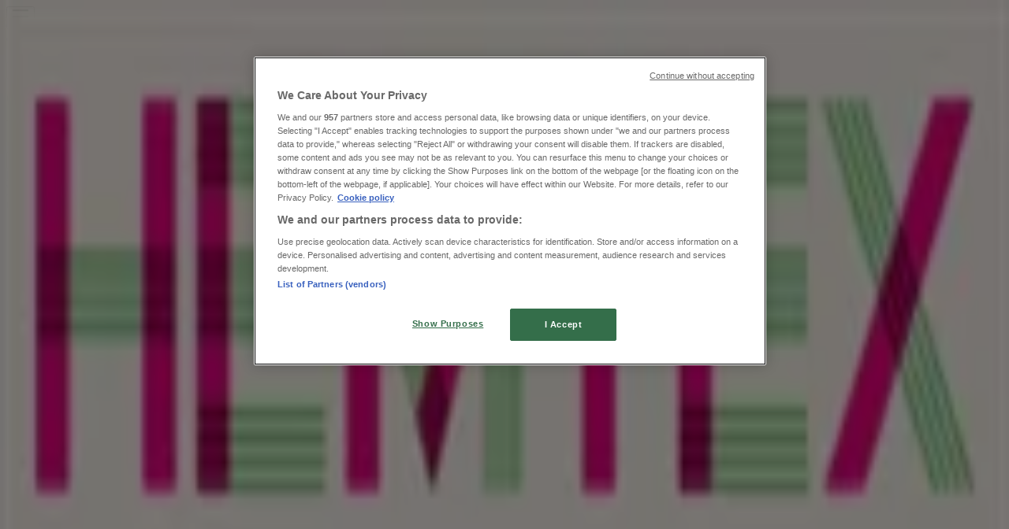

--- FILE ---
content_type: text/html; charset=utf-8
request_url: https://www.tiendeo.fi/myymalat/tampere/hemtex-hatanpaan-valtatie/8888
body_size: 31430
content:
<!DOCTYPE html><html lang="fi-FI"><head><meta charSet="utf-8"/><meta name="viewport" content="width=device-width"/><link rel="icon" href="/favicon.ico"/><link rel="canonical" href="https://www.tiendeo.fi/myymalat/tampere/hemtex-hatanpaan-valtatie/8888"/><title>Hemtex Tampere - Hatanpään valtatie 1 | Tarjoukset &amp; Aukioloajat | Tiendeo</title><meta property="og:title" content="Hemtex Tampere - Hatanpään valtatie 1 | Tarjoukset &amp; Aukioloajat | Tiendeo"/><meta name="description" content="Etsimässä &amp;#128339; Hemtex, mitkä aukioloajat? Löydä täältä tarjoukset tiedot, Hemtex myymälä osoitteessa Hatanpään valtatie 1, Tampere."/><meta property="og:description" content="Etsimässä &amp;#128339; Hemtex, mitkä aukioloajat? Löydä täältä tarjoukset tiedot, Hemtex myymälä osoitteessa Hatanpään valtatie 1, Tampere."/><meta name="keywords" content="Tampere, Hemtex Tampere, Hatanpään valtatie 1 33100, Tampere, aukioloajat, kaupat, tarjoukset"/><meta name="robots" content="index, follow"/><link rel="preload" href="https://d1h08qwp2t1dnu.cloudfront.net/assets/media/fi_fi/images/catene/logo_hemtex_transparent_webp.webp?modified=1719455771" as="image" fetchpriority="high"/><meta name="next-head-count" content="11"/><link rel="preload" href="https://cdn.cookielaw.org/scripttemplates/otSDKStub.js" as="script"/><script async="" type="text/javascript" src="https://cdn.cookielaw.org/scripttemplates/otSDKStub.js" data-domain-script="dca2e87b-423f-48c2-a2a5-39e04beb7b4d" data-document-language="true"></script><script>function OptanonWrapper() {
          window.__tcfapi('addEventListener', 2, (tcData, success) => {
            window.__tcfapi('removeEventListener', 2, () => { }, tcData.listenerId)
            if (!success) return
            window.tcData = tcData
            dispatchEvent(new CustomEvent('ot:loaded'))
            window.OneTrust.OnConsentChanged(function (obj) {
              dispatchEvent(new CustomEvent('ot:consentUpdate'))
            })
          })
        }</script><link rel="preload" href="/_next/static/media/e807dee2426166ad-s.p.woff2" as="font" type="font/woff2" crossorigin="anonymous" data-next-font="size-adjust"/><link rel="preload" href="/_next/static/css/88ee0d4a8b19756b.css" as="style"/><link rel="stylesheet" href="/_next/static/css/88ee0d4a8b19756b.css" data-n-g=""/><noscript data-n-css=""></noscript><script defer="" nomodule="" src="/_next/static/chunks/polyfills-c67a75d1b6f99dc8.js"></script><script defer="" src="/_next/static/chunks/8419.5b7a7c3e1cd91779.js"></script><script defer="" src="/_next/static/chunks/3436.f35e5c9f52b58b87.js"></script><script defer="" src="/_next/static/chunks/8223.36340ea103b1d06e.js"></script><script defer="" src="/_next/static/chunks/6781.cce94cedacd5a5ac.js"></script><script defer="" src="/_next/static/chunks/5659.05c7b787ca9e0b08.js"></script><script defer="" src="/_next/static/chunks/7383.4c82e06677927ffb.js"></script><script defer="" src="/_next/static/chunks/2721.50253f095449ec31.js"></script><script defer="" src="/_next/static/chunks/1042.211ccb6fbc15cfc6.js"></script><script defer="" src="/_next/static/chunks/1347-ec4c4937c8c75ee7.js"></script><script defer="" src="/_next/static/chunks/7388.40bdbfe63634b155.js"></script><script defer="" src="/_next/static/chunks/3360.1b4815aaad3b74f1.js"></script><script defer="" src="/_next/static/chunks/9114.88e21ec28490d37f.js"></script><script defer="" src="/_next/static/chunks/3048.9d3d59ea393db0c3.js"></script><script src="/_next/static/chunks/webpack-30af79488ea64d37.js" defer=""></script><script src="/_next/static/chunks/framework-4dea08757e550bb8.js" defer=""></script><script src="/_next/static/chunks/main-a25621d87a89242c.js" defer=""></script><script src="/_next/static/chunks/pages/_app-aa9d8d11d06f9394.js" defer=""></script><script src="/_next/static/chunks/6577-87eef19b3a1ba61e.js" defer=""></script><script src="/_next/static/chunks/9097-c41d45cb1534f48a.js" defer=""></script><script src="/_next/static/chunks/9599-1e51c8bacb93db47.js" defer=""></script><script src="/_next/static/chunks/6191-99c5e7102b9b1d09.js" defer=""></script><script src="/_next/static/chunks/3006-b2060eff9bec3cfb.js" defer=""></script><script src="/_next/static/chunks/9666-5aa4bd46f5126651.js" defer=""></script><script src="/_next/static/chunks/4180-9ec6d79f60be8103.js" defer=""></script><script src="/_next/static/chunks/6610-3f45a82cc34a8a85.js" defer=""></script><script src="/_next/static/chunks/6260-370fc571b42af495.js" defer=""></script><script src="/_next/static/chunks/pages/%5BcountryCode%5D/store/%5B...slug%5D-6ea7883ea65c5e9c.js" defer=""></script><script src="/_next/static/g2U6rLm8WJLcFXsLsymDv/_buildManifest.js" defer=""></script><script src="/_next/static/g2U6rLm8WJLcFXsLsymDv/_ssgManifest.js" defer=""></script><style id="__jsx-2427475855">html{font-family:'__Open_Sans_a77483', '__Open_Sans_Fallback_a77483', -apple-system, BlinkMacSystemFont, avenir next, avenir, segoe ui, helvetica neue, Cantarell, Ubuntu, roboto, noto, helvetica, arial, sans-serif}</style></head><body data-country="fi"><div id="__next"><div class="desktop:h-auto h-screen"><header class="bg-neutral-extralight-base shadow-md desktop:sticky top-0 z-20" data-testid="header"><div class="relative"><div class="h-12 tablet:h-20 flex justify-between p-3.5 
  tablet:p-5 border-b border-b-neutral-medium-100 header-background"><div class="flex tablet:gap-4 logo-light"><div class="desktop:pr-0 shrink-0 flex items-center h-full"><button type="button" aria-label="TND_HEADER_BURGERMENU_TITLE"><div class="flex flex-wrap items-center cursor-pointer"><span role="img" aria-hidden="true" style="width:20px;height:20px;min-width:20px;min-height:20px;display:inline-flex;font-size:inherit" data-testid="burguer_menu" class="side-menu-icon-color"><svg xmlns="http://www.w3.org/2000/svg" width="100%" height="100%" fill="none" viewBox="0 0 18 16"><path fill="currentColor" d="M0 16h18v-2H0v2Zm0-7h18V7H0v2Zm0-9v2h18V0H0Z"></path></svg></span></div></button></div><a class="relative flex" href="/tampere" aria-label="TND_ARIALABEL_GOTO" data-testid="website_marketplace_logo"><span role="img" aria-hidden="true" style="width:100px;height:33px;min-width:16px;min-height:16px;display:inline-flex;font-size:inherit" width="100" height="33" aria-label="TND_ARIALABEL_GOTO" class="self-center ml-3 tablet:m-0" alt="tiendeo logo"><svg xmlns="http://www.w3.org/2000/svg" width="100%" height="100%" fill="#D2312E" viewBox="0 0 120 32"><path fill="currentColor" fill-rule="evenodd" d="m12.675 9.784-1.418 3.908H7.673v10.917c0 1.387.166 2.315.5 2.782.334.467.973.7 1.918.7.39 0 1.056-.14 2.001-.424l.709 3.365c-1.557.645-3.072.968-4.545.968-1.417 0-2.647-.29-3.69-.869-1.042-.579-1.73-1.349-2.063-2.31-.25-.706-.376-1.822-.376-3.348V13.693H0V9.784h2.126c0-2.35.07-4.063.209-5.14L8.005 3.2a63.145 63.145 0 0 0-.333 6.584h5.003Zm7.9-8.743C19.89.347 19.053 0 18.065 0c-1.018 0-1.883.355-2.596 1.063-.713.709-1.069 1.554-1.069 2.537 0 .984.35 1.83 1.047 2.537.698.71 1.542 1.063 2.531 1.063 1.018 0 1.877-.354 2.575-1.063C21.25 5.43 21.6 4.584 21.6 3.6c0-1.012-.342-1.865-1.026-2.559ZM20 8.8l-5.6.898V31.2H20V8.8Zm20.55 20.239L38.395 25.7c-1.685 1.419-3.48 2.128-5.387 2.128-2.983 0-4.474-1.724-4.474-5.172v-.168H40.8v-1.293c0-4.282-.946-7.397-2.837-9.343C36.488 10.35 34.43 9.6 31.788 9.6c-2.754 0-5.007.974-6.76 2.92-1.752 1.947-2.628 4.755-2.628 8.426 0 3.365.918 6.049 2.754 8.051C26.99 30.999 29.437 32 32.497 32c2.948 0 5.633-.987 8.053-2.961ZM35.2 18.4h-6.4v-.085c0-3.143 1.1-4.715 3.303-4.715 1.1 0 1.913.425 2.436 1.274.44.709.661 1.8.661 3.271v.255Zm6.4-8.15 4.963-1.45c.528.939.792 1.85.792 2.73.501-.368 1.32-.91 2.461-1.62 1.14-.626 2.419-.94 3.837-.94 1.196 0 2.266.293 3.212.875.945.584 1.584 1.344 1.918 2.283.277.768.417 1.807.417 3.115V31.2h-5.547V17.026c0-1.077-.083-1.815-.248-2.213-.249-.652-.788-.979-1.615-.979-1.16 0-2.443.653-3.85 1.959V31.2h-5.59V15.37c0-1.962-.25-3.669-.75-5.12ZM79.204 23.5V.893L73.628 0v7.48c0 1.53.056 2.606.168 3.23-1.007-.822-2.278-1.233-3.815-1.233-2.711 0-4.92 1.062-6.624 3.187-1.705 2.125-2.557 4.887-2.557 8.287 0 3.372.803 6.056 2.41 8.053C64.818 31 66.978 32 69.688 32c1.928 0 3.577-.609 4.947-1.827.084.567.195.992.336 1.275H80c-.531-1.19-.796-3.84-.796-7.948Zm-8.542-9.1c.965 0 1.945.454 2.938 1.363v10.075c-.725.909-1.61 1.362-2.657 1.362-1.422 0-2.402-.44-2.938-1.321-.537-.88-.805-2.45-.805-4.707 0-4.514 1.153-6.772 3.462-6.772ZM98.95 29.039 96.795 25.7c-1.685 1.419-3.48 2.128-5.387 2.128-2.983 0-4.475-1.724-4.475-5.172v-.168H99.2v-1.293c0-4.282-.946-7.397-2.838-9.343C94.888 10.35 92.83 9.6 90.188 9.6c-2.754 0-5.007.974-6.76 2.92-1.752 1.947-2.628 4.755-2.628 8.426 0 3.365.918 6.049 2.753 8.051C85.39 30.999 87.837 32 90.897 32c2.948 0 5.633-.987 8.053-2.961ZM93.6 18.4h-6.4v-.085c0-3.143 1.1-4.715 3.303-4.715 1.101 0 1.913.425 2.436 1.274.44.709.661 1.8.661 3.271v.255Zm23.953-5.564c-1.797-2.157-4.202-3.236-7.215-3.236-2.876 0-5.184 1.03-6.926 3.089-1.741 2.06-2.612 4.784-2.612 8.174 0 3.39.871 6.094 2.612 8.111 1.742 2.017 4.05 3.026 6.926 3.026 2.93 0 5.273-1.001 7.029-3.005 1.755-2.003 2.633-4.77 2.633-8.3 0-3.306-.816-5.926-2.447-7.859Zm-9.753 2.986c.515-1.48 1.5-2.222 2.957-2.222 1.057 0 1.886.385 2.486 1.154.771.997 1.157 2.948 1.157 5.854 0 4.928-1.186 7.392-3.557 7.392-1.429 0-2.393-.584-2.893-1.752-.5-1.168-.75-3.019-.75-5.555 0-2.079.2-3.703.6-4.87Z" clip-rule="evenodd"></path></svg></span></a></div><div class="flex items-center space-x-4"><div class="w-full desktop:min-w-[480px] relative hidden desktop:block"><div class="flex"><div class="relative m-2.5 desktop:m-0 h-9 w-full flex items-center justify-center desktop:min-w-[480px]"><div class="relative w-full flex items-center justify-center h-9"><input type="text" class="w-full h-full py-2 border-2 rounded-full outline-offset-1 text-neutral-dark-base bg-neutral-extralight-base border-primary-base placeholder-neutral-dark-300 hover:border-neutral-dark-300 focus:outline-primary-100 focus:border-1 focus:border-primary-base px-3 pl-10 pr-10" name="search" placeholder="Tokmanni, Gigantti, Lidl..." autoComplete="off" data-testid="input_top" value=""/><span role="img" aria-hidden="true" style="width:20px;height:20px;min-width:20px;min-height:20px;display:inline-flex;font-size:inherit" class="absolute left-0 my-2 mx-3 text-primary-base"><svg xmlns="http://www.w3.org/2000/svg" width="100%" height="100%" fill="none" viewBox="0 0 18 18"><path fill="currentColor" d="M12.864 11.32h-.813l-.288-.277A6.66 6.66 0 0 0 13.38 6.69a6.69 6.69 0 1 0-6.69 6.69 6.66 6.66 0 0 0 4.354-1.617l.278.289v.813L16.467 18 18 16.467l-5.136-5.146Zm-6.174 0a4.625 4.625 0 0 1-4.632-4.63A4.625 4.625 0 0 1 6.69 2.058a4.625 4.625 0 0 1 4.63 4.632 4.625 4.625 0 0 1-4.63 4.63Z"></path></svg></span><span role="img" aria-hidden="true" style="width:20px;height:20px;min-width:20px;min-height:20px;display:inline-flex;font-size:inherit" class="absolute right-0 my-2 mx-3 cursor-pointer text-neutral-dark-300 invisible"><svg xmlns="http://www.w3.org/2000/svg" width="100%" height="100%" fill="none" viewBox="0 0 20 20"><path fill="currentColor" d="M10 .4A9.591 9.591 0 0 0 .4 10c0 5.309 4.291 9.6 9.6 9.6 5.309 0 9.6-4.291 9.6-9.6 0-5.309-4.291-9.6-9.6-9.6Zm4.8 13.046L13.446 14.8 10 11.354 6.554 14.8 5.2 13.446 8.646 10 5.2 6.554 6.554 5.2 10 8.646 13.446 5.2 14.8 6.554 11.354 10l3.446 3.446Z"></path></svg></span></div></div></div></div><div data-testid="geolocator_open_dialog_button"><div><div class="cursor-pointer flex items-center gap-2"><p class="text-geolocator hidden desktop:block whitespace-nowrap">Olet täällä:</p><div class="font-bold max-w-[123px] tablet:max-w-none truncate header-geolocation-label" data-testid="geolocator_text_header">Tampere</div><span role="img" aria-hidden="true" style="width:16px;height:16px;min-width:16px;min-height:16px;display:inline-flex;font-size:inherit" class="chevron-header-geolocation"><svg xmlns="http://www.w3.org/2000/svg" width="100%" height="100%" fill="none" viewBox="0 0 20 20"><path fill="currentColor" d="M17.5 7.5 10 15 2.5 7.5l1.331-1.331L10 12.338l6.169-6.17L17.5 7.5Z"></path></svg></span></div></div></div></div></div></div><div class="flex items-center justify-center h-16 tablet:p-3.5 border-b border-b-neutral-medium-100 desktop:hidden bg-header-search-mobile"><div class="w-full desktop:min-w-[480px] desktop:hidden relative"><div class="flex"><div class="relative m-2.5 desktop:m-0 h-9 w-full flex items-center justify-center desktop:min-w-[480px]"><div class="relative w-full flex items-center justify-center h-9"><input type="text" class="w-full h-full py-2 border-2 rounded-full outline-offset-1 text-neutral-dark-base bg-neutral-extralight-base border-primary-base placeholder-neutral-dark-300 hover:border-neutral-dark-300 focus:outline-primary-100 focus:border-1 focus:border-primary-base px-3 pl-10 pr-10" name="search" placeholder="Tokmanni, Gigantti, Lidl..." autoComplete="off" data-testid="input_header" value=""/><span role="img" aria-hidden="true" style="width:20px;height:20px;min-width:20px;min-height:20px;display:inline-flex;font-size:inherit" class="absolute left-0 my-2 mx-3 text-primary-base"><svg xmlns="http://www.w3.org/2000/svg" width="100%" height="100%" fill="none" viewBox="0 0 18 18"><path fill="currentColor" d="M12.864 11.32h-.813l-.288-.277A6.66 6.66 0 0 0 13.38 6.69a6.69 6.69 0 1 0-6.69 6.69 6.66 6.66 0 0 0 4.354-1.617l.278.289v.813L16.467 18 18 16.467l-5.136-5.146Zm-6.174 0a4.625 4.625 0 0 1-4.632-4.63A4.625 4.625 0 0 1 6.69 2.058a4.625 4.625 0 0 1 4.63 4.632 4.625 4.625 0 0 1-4.63 4.63Z"></path></svg></span><span role="img" aria-hidden="true" style="width:20px;height:20px;min-width:20px;min-height:20px;display:inline-flex;font-size:inherit" class="absolute right-0 my-2 mx-3 cursor-pointer text-neutral-dark-300 invisible"><svg xmlns="http://www.w3.org/2000/svg" width="100%" height="100%" fill="none" viewBox="0 0 20 20"><path fill="currentColor" d="M10 .4A9.591 9.591 0 0 0 .4 10c0 5.309 4.291 9.6 9.6 9.6 5.309 0 9.6-4.291 9.6-9.6 0-5.309-4.291-9.6-9.6-9.6Zm4.8 13.046L13.446 14.8 10 11.354 6.554 14.8 5.2 13.446 8.646 10 5.2 6.554 6.554 5.2 10 8.646 13.446 5.2 14.8 6.554 11.354 10l3.446 3.446Z"></path></svg></span></div></div></div></div></div><div class="tablet:sticky tablet:top-0 tablet:z-10 desktop:block"><div class="relative header-categories-background"><nav class="m-0" data-testid="categories_nav"><div class="flex items-center pt-1 pb-1 tablet:px-10 desktop:px-10 desktop:ml-34 overflow-x-auto scrollbar-hidden opacity-0"><a data-testid="category_button_14" class="py-2 whitespace-nowrap select-none font-semibold flex rounded-full uppercase text-xs header-categories-hover-unselected header-categories-text w-fit" href="/">Featured</a><a data-testid="category_button_1" class="py-2 whitespace-nowrap select-none font-semibold flex rounded-full uppercase text-xs header-categories-hover-unselected header-categories-text w-fit" href="/tarjoukset-kuvasto/supermarket">Supermarket</a><a data-testid="category_button_6" class="py-2 whitespace-nowrap select-none font-semibold flex rounded-full uppercase text-xs header-categories-hover-unselected header-categories-text w-fit" href="/tarjoukset-kuvasto/rautakauppa">Rautakauppa</a><a data-testid="category_button_4" class="py-2 whitespace-nowrap select-none font-semibold flex rounded-full uppercase text-xs header-categories-hover-unselected header-categories-text w-fit" href="/tarjoukset-alennuskoodi/elektroniikka-ja-kodinkoneet">Elektroniikka ja Kodinkoneet</a><a data-testid="category_button_2" class="py-2 whitespace-nowrap select-none font-semibold flex rounded-full uppercase text-xs px-4 header-categories-selected pointer-events-none w-fit" href="/">Koti ja Huonekalut</a><a data-testid="category_button_3" class="py-2 whitespace-nowrap select-none font-semibold flex rounded-full uppercase text-xs header-categories-hover-unselected header-categories-text w-fit" href="/alennuskoodi-kuvasto/vaatteet-ja-kengat">Vaatteet ja Kengät</a><a data-testid="category_button_7" class="py-2 whitespace-nowrap select-none font-semibold flex rounded-full uppercase text-xs header-categories-hover-unselected header-categories-text w-fit" href="/tarjoukset-alennuskoodi/urheilu">Urheilu</a><a data-testid="category_button_11" class="py-2 whitespace-nowrap select-none font-semibold flex rounded-full uppercase text-xs header-categories-hover-unselected header-categories-text w-fit" href="/tarjoukset-alennuskoodi/ravintolat">Ravintolat</a><a data-testid="category_button_5" class="py-2 whitespace-nowrap select-none font-semibold flex rounded-full uppercase text-xs header-categories-hover-unselected header-categories-text w-fit" href="/tarjoukset-kuvasto/kosmetiikka-ja-kauneus">Kosmetiikka ja Kauneus</a><a data-testid="category_button_10" class="py-2 whitespace-nowrap select-none font-semibold flex rounded-full uppercase text-xs header-categories-hover-unselected header-categories-text w-fit" href="/tarjoukset-luettelot/terveys-ja-optiikka">Terveys ja Optiikka</a><a data-testid="category_button_8" class="py-2 whitespace-nowrap select-none font-semibold flex rounded-full uppercase text-xs header-categories-hover-unselected header-categories-text w-fit" href="/tarjoukset-kuvasto/lelut-ja-vauvat">Lelut ja Vauvat</a><a data-testid="category_button_9" class="py-2 whitespace-nowrap select-none font-semibold flex rounded-full uppercase text-xs header-categories-hover-unselected header-categories-text w-fit" href="/tarjoukset-kuvasto/autot-ja-varaosat">Autot ja Varaosat</a></div></nav></div></div></header><section class="max-w-[100vw] overflow-x-hidden flex flex-col items-center justify-center text-center"><span style="font-size:10px;margin-bottom:8px">Mainos</span><div style="width:728px;height:90px;max-width:728px;max-height:90px;overflow:hidden"><div id="div-gpt-ad-web_masthead" class="w-auto h-auto" data-testid="ad_header"></div></div></section><main class="tablet:gap-6 pt-3 tablet:pt-6 pb-10 overflow-x-hidden min-h-[1900px] px-2"><div class="grid desktop:grid-cols-12 desktop:px-14"><section class="first:desktop:col-span-2 even:desktop:col-span-8 even:flex 
          even:flex-col even:gap-8 even:tablet:gap-10 even:desktop:gap-12 even:desktop:mx-6
          last:desktop:col-span-2 max-w-full overflow-hidden"><div class="h-24 hidden desktop:flex items-center justify-end my-4"><div class="retailer-logo relative w-12 h-12 tablet:w-20 
    tablet:h-24 desktop:w-60 desktop:h-24 
    desktop2xl:w-80 desktop2xl:96"><img alt="Hemtex logo" fetchpriority="high" decoding="async" data-nimg="fill" class="object-contain" style="position:absolute;height:100%;width:100%;left:0;top:0;right:0;bottom:0;color:transparent" src="https://d1h08qwp2t1dnu.cloudfront.net/assets/media/fi_fi/images/catene/logo_hemtex_transparent_webp.webp?modified=1719455771"/></div></div></section><section class="first:desktop:col-span-2 even:desktop:col-span-8 even:flex 
          even:flex-col even:gap-8 even:tablet:gap-10 even:desktop:gap-12 even:desktop:mx-6
          last:desktop:col-span-2 max-w-full overflow-hidden"><div class=""><div class="page-title-container flex grow items-center pb-3 border-b border-neutral-dark-100 mb-8 tablet:mb-0"><div class="w-full flex justify-between items-center"><h1 class="page-title text-xl tablet:text-2xl font-extrabold" data-testid="page_title">Hemtex | Hatanpään valtatie 1, Tampere - Aukioloajat &amp; Tarjoukset </h1></div></div><nav class=""><ul class="w-full flex-wrap justify-start align-center hidden [&amp;:not(:last-child)]:text-primary-base desktop:inline-flex"><li class="inline overflow-hidden"><a class="inline-block m-1 text-primary-base text-sm" data-testid="breadcrumb_section_link" href="/tampere">Tiendeolta kohteessa Tampere</a><span class="m-1 text-primary-base text-sm">»</span></li><li class="inline overflow-hidden"><a class="inline-block m-1 text-primary-base text-sm" data-testid="breadcrumb_section_link" href="/tampere/koti-ja-huonekalut">Koti ja Huonekalut-Tarjoukset kohteessa Tampere</a><span class="m-1 text-primary-base text-sm">»</span></li><li class="inline overflow-hidden"><a class="inline-block m-1 text-primary-base text-sm" data-testid="breadcrumb_section_link" href="/tampere/hemtex">Hemtex Tampere</a><span class="m-1 text-primary-base text-sm">»</span></li><li class="inline overflow-hidden"><p class="inline-block m-1 text-primary-base text-sm !text-neutral-dark-base inline-block overflow-hidden max-w-full overflow-hidden max-w-full text-ellipsis" data-testid="breadcrumb_current_section">Hemtex | Hatanpään valtatie 1</p></li></ul></nav><script type="application/ld+json">{"@context":"https://schema.org","@type":"BreadcrumbList","itemListElement":[{"@type":"ListItem","position":1,"item":{"@type":"WebPage","@id":"https://www.tiendeo.fi/myymalat/tampere/hemtex-hatanpaan-valtatie/8888","name":"Tiendeolta kohteessa Tampere"}},{"@type":"ListItem","position":2,"item":{"@type":"WebPage","@id":"https://www.tiendeo.fi/myymalat/tampere/hemtex-hatanpaan-valtatie/8888","name":"Koti ja Huonekalut-Tarjoukset kohteessa Tampere"}},{"@type":"ListItem","position":3,"item":{"@type":"WebPage","@id":"https://www.tiendeo.fi/myymalat/tampere/hemtex-hatanpaan-valtatie/8888","name":"Hemtex Tampere"}},{"@type":"ListItem","position":4,"name":"Hemtex | Hatanpään valtatie 1"}]}</script></div></section></div><div class="grid desktop:grid-cols-12 desktop:px-14"><section class="first:desktop:col-span-2 even:desktop:col-span-8 even:flex 
          even:flex-col even:gap-8 even:tablet:gap-10 even:desktop:gap-12 even:desktop:mx-6
          last:desktop:col-span-2 max-w-full overflow-hidden"><div class="hidden desktop:block"><div class="flex flex-col gap-2 tablet:flex-row tablet:gap-6 tablet:[&amp;&gt;*:first-child]:w-64 desktop:flex-col desktop:gap-2 desktop:[&amp;&gt;*:first-child]:w-auto"><div><button type="button" class="items-center group flex mb-1 text-content-textopen" data-testid="collapsible_trigger_store_details"><span class="mr-2" data-testid="collapsible_trigger_store_details-content"><p class="flex items-center text-sm"><span role="img" aria-hidden="true" style="width:16px;height:16px;min-width:16px;min-height:16px;display:inline-flex;font-size:inherit" class="mr-2"><svg xmlns="http://www.w3.org/2000/svg" width="100%" height="100%" fill="none" viewBox="0 0 20 20"><path fill="currentColor" d="M10.5 4.6a.5.5 0 0 0-1 0V10a.5.5 0 0 0 .276.447l3.6 1.8a.5.5 0 1 0 .448-.894L10.5 9.69V4.6Z"></path><path fill="currentColor" fill-rule="evenodd" d="M10 .5a9.5 9.5 0 1 0 0 19 9.5 9.5 0 0 0 0-19ZM1.5 10a8.5 8.5 0 1 1 17 0 8.5 8.5 0 0 1-17 0Z" clip-rule="evenodd"></path></svg></span><span class="mr-1 font-bold">Avata</span>Päättyy 20:00</p></span><span role="img" aria-hidden="true" style="width:20px;height:20px;min-width:20px;min-height:20px;display:inline-flex;font-size:inherit" class="ease-[cubic-bezier(0.87,_0,_0.13,_1)] transition-transform duration-300 rotate-0 text-primary-base" data-testid="collapsible_trigger_store_details-icon"><svg xmlns="http://www.w3.org/2000/svg" width="100%" height="100%" fill="none" viewBox="0 0 20 20"><path fill="currentColor" d="M17.5 7.5 10 15 2.5 7.5l1.331-1.331L10 12.338l6.169-6.17L17.5 7.5Z"></path></svg></span></button><div class="overflow-hidden transition-[height] duration-300 ease-in-out h-0" data-testid="collapsible-content"><div data-testid="collapsible-content-inner"><ul class="store-hours"><li class="storeHourRow flex py-1 pl-2 gap-1 rounded-md text-sm" data-testid="store_hours_day_1"><span>Sunnuntai</span><div><span class="mx-2">12:00 - 17:00</span></div></li><li class="storeHourRow flex py-1 pl-2 gap-1 rounded-md text-sm" data-testid="store_hours_day_2"><span>Maanantai</span><div><span class="mx-2">10:00 - 20:00</span></div></li><li class="storeHourRow flex py-1 pl-2 gap-1 rounded-md text-sm" data-testid="store_hours_day_3"><span>Tiistai</span><div><span class="mx-2">10:00 - 20:00</span></div></li><li class="storeHourRow flex py-1 pl-2 gap-1 rounded-md text-sm font-bold currentDayOpen" data-testid="store_hours_day_4"><span>Keskiviikko</span><div><span class="mx-2">10:00 - 20:00</span></div></li><li class="storeHourRow flex py-1 pl-2 gap-1 rounded-md text-sm" data-testid="store_hours_day_5"><span>Torstai</span><div><span class="mx-2">10:00 - 20:00</span></div></li><li class="storeHourRow flex py-1 pl-2 gap-1 rounded-md text-sm" data-testid="store_hours_day_6"><span>Perjantai</span><div><span class="mx-2">10:00 - 20:00</span></div></li><li class="storeHourRow flex py-1 pl-2 gap-1 rounded-md text-sm" data-testid="store_hours_day_7"><span>Lauantai</span><div><span class="mx-2">10:00 - 17:00</span></div></li></ul></div></div></div><div class="flex flex-col gap-2 text-sm desktop:mb-8"><span class="flex items-center gap-2"><span role="img" aria-hidden="true" style="width:16px;height:16px;min-width:16px;min-height:16px;display:inline-flex;font-size:inherit" class="text-primary-base"><svg xmlns="http://www.w3.org/2000/svg" width="100%" height="100%" fill="none" viewBox="0 0 16 20"><path fill="currentColor" fill-rule="evenodd" d="M8 5.048c-1.664 0-3.012 1.364-3.012 3.047s1.348 3.048 3.011 3.048c1.664 0 3.012-1.365 3.012-3.048S9.663 5.048 8 5.048ZM5.928 8.095C5.929 6.938 6.856 6 7.999 6c1.144 0 2.07.938 2.07 2.095 0 1.157-.926 2.095-2.07 2.095-1.143 0-2.07-.938-2.07-2.095Z" clip-rule="evenodd"></path><path fill="currentColor" fill-rule="evenodd" d="M7.664 19.857 8 19.524l-.336.333a.468.468 0 0 0 .672 0L8 19.524l.336.333.056-.058.158-.164a133.895 133.895 0 0 0 2.408-2.574c1.378-1.512 2.957-3.325 3.646-4.417A7.92 7.92 0 0 0 16 8.095C16 3.642 12.401 0 8 0S0 3.642 0 8.095c0 1.717.5 3.231 1.293 4.535a.467.467 0 0 0 .012.02c.73 1.082 2.333 2.895 3.727 4.412A162.66 162.66 0 0 0 7.608 19.8l.056.058ZM.941 8.095C.941 4.168 4.12.952 8 .952c3.881 0 7.059 3.216 7.059 7.143a6.962 6.962 0 0 1-1.244 4.03c-.632 1.005-2.154 2.759-3.55 4.29A138.848 138.848 0 0 1 8 18.841a152.351 152.351 0 0 1-2.279-2.427c-1.401-1.526-2.947-3.278-3.632-4.292-.71-1.17-1.148-2.51-1.148-4.027Z" clip-rule="evenodd"></path></svg></span><a class="hover:underline" data-testid="store_info_details_address" href="https://www.google.com/maps/search/Hemtex%20Hatanp%C3%A4%C3%A4n%20valtatie%201%20Tampere%20Pirkanmaa/@61.495937,23.767906z" target="_blank" rel="noreferrer">Kartta</a></span><span class="flex gap-2"><span role="img" aria-hidden="true" style="width:16px;height:16px;min-width:16px;min-height:16px;display:inline-flex;font-size:inherit" class="text-primary-base"><svg xmlns="http://www.w3.org/2000/svg" width="100%" height="100%" fill="none" viewBox="0 0 20 20"><path fill="currentColor" d="M15.38 20h-.273c-1.243-.063-2.517-.442-4.012-1.158a21.302 21.302 0 0 1-7.044-5.515C2.471 11.454 1.345 9.57.608 7.581c-.326-.874-.695-2.042-.59-3.337.064-.82.39-1.505.958-2.052.316-.305.622-.61.927-.916.21-.21.41-.42.621-.62.885-.874 2.074-.874 2.959 0 .284.273.569.557.842.841L7.957 3.14c.927.926.927 2.084 0 3.01l-.242.242c-.4.41-.81.81-1.221 1.21.295.664.695 1.295 1.274 2.01 1.19 1.464 2.422 2.58 3.759 3.421.179.116.379.211.568.306.095.052.2.094.295.147.474-.484.937-.937 1.4-1.4l.074-.073c.885-.874 2.074-.874 2.959 0l.232.22c.758.758 1.516 1.506 2.274 2.264.895.905.895 2.083 0 3l-.495.494c-.305.294-.621.6-.906.915-.652.737-1.484 1.095-2.548 1.095ZM3.998 1.055c-.252 0-.505.116-.737.347-.21.2-.41.41-.61.61-.316.317-.632.632-.948.938-.38.357-.59.81-.632 1.368-.063.852.095 1.736.527 2.884.695 1.873 1.758 3.652 3.264 5.43a20.26 20.26 0 0 0 6.707 5.242c1.38.674 2.495 1 3.611 1.053.843.042 1.485-.19 1.97-.737.305-.337.631-.653.957-.969.158-.157.327-.315.485-.473.495-.505.495-1.032 0-1.516-.748-.758-1.506-1.505-2.264-2.263l-.221-.22c-.484-.474-1.01-.474-1.485 0l-.073.073c-.495.484-.98.968-1.464 1.474-.421.431-.853.294-1.064.168-.115-.063-.252-.126-.379-.19-.22-.115-.452-.22-.663-.357-1.432-.906-2.748-2.095-4.011-3.642-.674-.832-1.138-1.579-1.475-2.358-.157-.368-.094-.705.19-.989.442-.421.863-.852 1.295-1.284l.242-.242c.506-.516.506-1.01 0-1.526L5.588 2.234c-.274-.274-.547-.558-.832-.832-.242-.231-.494-.347-.737-.347H4Z"></path></svg></span><a class="hover:underline" data-testid="store_info_details_phone" href="tel:+358(0)207989416">+358(0)207989416</a></span></div></div></div><section class="max-w-[100vw] overflow-x-hidden flex-col items-center justify-center text-center hidden desktop:block"><span style="font-size:10px;margin-bottom:8px">Mainos</span><div style="width:160px;height:600px;max-width:160px;max-height:600px;overflow:hidden"><div id="div-gpt-ad-web_lateral_left_desktop" class="w-auto h-auto" data-testid="ad_left"></div></div></section></section><section class="first:desktop:col-span-2 even:desktop:col-span-8 even:flex 
          even:flex-col even:gap-8 even:tablet:gap-10 even:desktop:gap-12 even:desktop:mx-6
          last:desktop:col-span-2 max-w-full overflow-hidden"><div class="desktop:hidden"><div class="flex flex-col gap-2 tablet:flex-row tablet:gap-6 tablet:[&amp;&gt;*:first-child]:w-64 desktop:flex-col desktop:gap-2 desktop:[&amp;&gt;*:first-child]:w-auto"><div><button type="button" class="items-center group flex mb-1 text-content-textopen" data-testid="collapsible_trigger_store_details"><span class="mr-2" data-testid="collapsible_trigger_store_details-content"><p class="flex items-center text-sm"><span role="img" aria-hidden="true" style="width:16px;height:16px;min-width:16px;min-height:16px;display:inline-flex;font-size:inherit" class="mr-2"><svg xmlns="http://www.w3.org/2000/svg" width="100%" height="100%" fill="none" viewBox="0 0 20 20"><path fill="currentColor" d="M10.5 4.6a.5.5 0 0 0-1 0V10a.5.5 0 0 0 .276.447l3.6 1.8a.5.5 0 1 0 .448-.894L10.5 9.69V4.6Z"></path><path fill="currentColor" fill-rule="evenodd" d="M10 .5a9.5 9.5 0 1 0 0 19 9.5 9.5 0 0 0 0-19ZM1.5 10a8.5 8.5 0 1 1 17 0 8.5 8.5 0 0 1-17 0Z" clip-rule="evenodd"></path></svg></span><span class="mr-1 font-bold">Avata</span>Päättyy 20:00</p></span><span role="img" aria-hidden="true" style="width:20px;height:20px;min-width:20px;min-height:20px;display:inline-flex;font-size:inherit" class="ease-[cubic-bezier(0.87,_0,_0.13,_1)] transition-transform duration-300 rotate-0 text-primary-base" data-testid="collapsible_trigger_store_details-icon"><svg xmlns="http://www.w3.org/2000/svg" width="100%" height="100%" fill="none" viewBox="0 0 20 20"><path fill="currentColor" d="M17.5 7.5 10 15 2.5 7.5l1.331-1.331L10 12.338l6.169-6.17L17.5 7.5Z"></path></svg></span></button><div class="overflow-hidden transition-[height] duration-300 ease-in-out h-0" data-testid="collapsible-content"><div data-testid="collapsible-content-inner"><ul class="store-hours"><li class="storeHourRow flex py-1 pl-2 gap-1 rounded-md text-sm" data-testid="store_hours_day_1"><span>Sunnuntai</span><div><span class="mx-2">12:00 - 17:00</span></div></li><li class="storeHourRow flex py-1 pl-2 gap-1 rounded-md text-sm" data-testid="store_hours_day_2"><span>Maanantai</span><div><span class="mx-2">10:00 - 20:00</span></div></li><li class="storeHourRow flex py-1 pl-2 gap-1 rounded-md text-sm" data-testid="store_hours_day_3"><span>Tiistai</span><div><span class="mx-2">10:00 - 20:00</span></div></li><li class="storeHourRow flex py-1 pl-2 gap-1 rounded-md text-sm font-bold currentDayOpen" data-testid="store_hours_day_4"><span>Keskiviikko</span><div><span class="mx-2">10:00 - 20:00</span></div></li><li class="storeHourRow flex py-1 pl-2 gap-1 rounded-md text-sm" data-testid="store_hours_day_5"><span>Torstai</span><div><span class="mx-2">10:00 - 20:00</span></div></li><li class="storeHourRow flex py-1 pl-2 gap-1 rounded-md text-sm" data-testid="store_hours_day_6"><span>Perjantai</span><div><span class="mx-2">10:00 - 20:00</span></div></li><li class="storeHourRow flex py-1 pl-2 gap-1 rounded-md text-sm" data-testid="store_hours_day_7"><span>Lauantai</span><div><span class="mx-2">10:00 - 17:00</span></div></li></ul></div></div></div><div class="flex flex-col gap-2 text-sm desktop:mb-8"><span class="flex items-center gap-2"><span role="img" aria-hidden="true" style="width:16px;height:16px;min-width:16px;min-height:16px;display:inline-flex;font-size:inherit" class="text-primary-base"><svg xmlns="http://www.w3.org/2000/svg" width="100%" height="100%" fill="none" viewBox="0 0 16 20"><path fill="currentColor" fill-rule="evenodd" d="M8 5.048c-1.664 0-3.012 1.364-3.012 3.047s1.348 3.048 3.011 3.048c1.664 0 3.012-1.365 3.012-3.048S9.663 5.048 8 5.048ZM5.928 8.095C5.929 6.938 6.856 6 7.999 6c1.144 0 2.07.938 2.07 2.095 0 1.157-.926 2.095-2.07 2.095-1.143 0-2.07-.938-2.07-2.095Z" clip-rule="evenodd"></path><path fill="currentColor" fill-rule="evenodd" d="M7.664 19.857 8 19.524l-.336.333a.468.468 0 0 0 .672 0L8 19.524l.336.333.056-.058.158-.164a133.895 133.895 0 0 0 2.408-2.574c1.378-1.512 2.957-3.325 3.646-4.417A7.92 7.92 0 0 0 16 8.095C16 3.642 12.401 0 8 0S0 3.642 0 8.095c0 1.717.5 3.231 1.293 4.535a.467.467 0 0 0 .012.02c.73 1.082 2.333 2.895 3.727 4.412A162.66 162.66 0 0 0 7.608 19.8l.056.058ZM.941 8.095C.941 4.168 4.12.952 8 .952c3.881 0 7.059 3.216 7.059 7.143a6.962 6.962 0 0 1-1.244 4.03c-.632 1.005-2.154 2.759-3.55 4.29A138.848 138.848 0 0 1 8 18.841a152.351 152.351 0 0 1-2.279-2.427c-1.401-1.526-2.947-3.278-3.632-4.292-.71-1.17-1.148-2.51-1.148-4.027Z" clip-rule="evenodd"></path></svg></span><a class="hover:underline" data-testid="store_info_details_address" href="https://www.google.com/maps/search/Hemtex%20Hatanp%C3%A4%C3%A4n%20valtatie%201%20Tampere%20Pirkanmaa/@61.495937,23.767906z" target="_blank" rel="noreferrer">Kartta</a></span><span class="flex gap-2"><span role="img" aria-hidden="true" style="width:16px;height:16px;min-width:16px;min-height:16px;display:inline-flex;font-size:inherit" class="text-primary-base"><svg xmlns="http://www.w3.org/2000/svg" width="100%" height="100%" fill="none" viewBox="0 0 20 20"><path fill="currentColor" d="M15.38 20h-.273c-1.243-.063-2.517-.442-4.012-1.158a21.302 21.302 0 0 1-7.044-5.515C2.471 11.454 1.345 9.57.608 7.581c-.326-.874-.695-2.042-.59-3.337.064-.82.39-1.505.958-2.052.316-.305.622-.61.927-.916.21-.21.41-.42.621-.62.885-.874 2.074-.874 2.959 0 .284.273.569.557.842.841L7.957 3.14c.927.926.927 2.084 0 3.01l-.242.242c-.4.41-.81.81-1.221 1.21.295.664.695 1.295 1.274 2.01 1.19 1.464 2.422 2.58 3.759 3.421.179.116.379.211.568.306.095.052.2.094.295.147.474-.484.937-.937 1.4-1.4l.074-.073c.885-.874 2.074-.874 2.959 0l.232.22c.758.758 1.516 1.506 2.274 2.264.895.905.895 2.083 0 3l-.495.494c-.305.294-.621.6-.906.915-.652.737-1.484 1.095-2.548 1.095ZM3.998 1.055c-.252 0-.505.116-.737.347-.21.2-.41.41-.61.61-.316.317-.632.632-.948.938-.38.357-.59.81-.632 1.368-.063.852.095 1.736.527 2.884.695 1.873 1.758 3.652 3.264 5.43a20.26 20.26 0 0 0 6.707 5.242c1.38.674 2.495 1 3.611 1.053.843.042 1.485-.19 1.97-.737.305-.337.631-.653.957-.969.158-.157.327-.315.485-.473.495-.505.495-1.032 0-1.516-.748-.758-1.506-1.505-2.264-2.263l-.221-.22c-.484-.474-1.01-.474-1.485 0l-.073.073c-.495.484-.98.968-1.464 1.474-.421.431-.853.294-1.064.168-.115-.063-.252-.126-.379-.19-.22-.115-.452-.22-.663-.357-1.432-.906-2.748-2.095-4.011-3.642-.674-.832-1.138-1.579-1.475-2.358-.157-.368-.094-.705.19-.989.442-.421.863-.852 1.295-1.284l.242-.242c.506-.516.506-1.01 0-1.526L5.588 2.234c-.274-.274-.547-.558-.832-.832-.242-.231-.494-.347-.737-.347H4Z"></path></svg></span><a class="hover:underline" data-testid="store_info_details_phone" href="tel:+358(0)207989416">+358(0)207989416</a></span></div></div></div><div class="border-y border-neutral-medium-100 desktop:border-none pb-8"><div class="bg-neutral-light-300 flex flex-col items-center p-8 rounded-md w-full desktop:max-w-[880px] self-center"><div class="flex flex-col items-center"><div class="mb-4 min-h-[160px] min-w-[160px]"></div><p class="text-neutral-medium-base text-center">Tulemme pian julkaisemaan tarjouksia kohteelta Hemtex</p></div></div><section class="max-w-[100vw] overflow-x-hidden flex flex-col items-center justify-center text-center"><span style="font-size:10px;margin-bottom:8px">Mainos</span><div style="width:728px;height:90px;max-width:728px;max-height:90px;overflow:hidden"><div id="div-gpt-ad-web_inpage" class="w-auto h-auto" data-testid="ad_flyers_grid"></div></div></section></div><section class="stores-container text-neutral-dark-base" data-testid="stores_container"><header class="flex flex-row w-full max-w-[80vw]" data-testid="section-title"><h2 class="section-title pb-4 text-lg tablet:text-xl self-start font-bold border-neutral-dark-100 overflow-auto break-words" itemProp="headline" data-testid="section-title-heading">Lähimmät myymälät</h2></header><ul class="divide-y divide-neutral-medium-100 tablet:grid tablet:grid-cols-2 gap-x-4"><li class="py-3 px-2 border-neutral-medium-100 [&amp;:first-child]:border-t mobile:[&amp;:nth-last-child(-n+1)]:!border-b tablet:[&amp;:nth-last-child(-n+2)]:!border-b" data-testid="store_item"><a href="/myymalat/tampere/subway-keskustori/9031"><div class="flex gap-4 items-center"><div class="relative shrink-0 overflow-hidden flex justify-center items-center w-1/4 h-30 bg-neutral-light-100 p-2 rounded-sm"><img alt="Subway Tampere myymälän tiedot ja aukolojat, Keskustori 1 Subway" loading="lazy" width="50" height="50" decoding="async" data-nimg="1" class="w-full h-auto object-contain" style="color:transparent" src="https://d1h08qwp2t1dnu.cloudfront.net/assets/media/fi_fi/images/catene/logo_subway_transparent_webp.webp?modified=1719447023"/></div><div class="grow"><p class="text-base font-bold mb-1 flex items-center gap-2" data-testid="store_item_retailer_name">Subway</p><p class="text-sm text-neutral-dark-base capitalize [&amp;:not(:last-child)]:mb-2" data-testid="store_item_address">Keskustori 1, Tampere</p><div class="flex gap-4"><p class="text-sm text-primary-base font-bold" data-testid="store_item_distance">59 m</p><div class="storeStatus flex items-center gap-2 text-content-textopen" data-testid="collapsible_trigger_store_card"><p class="font-bold" data-testid="store_item_status_true">Avata</p></div></div></div><span role="img" aria-hidden="true" style="width:16px;height:16px;min-width:16px;min-height:16px;display:inline-flex;font-size:inherit" class="text-primary-base"><svg xmlns="http://www.w3.org/2000/svg" width="100%" height="100%" fill="none" viewBox="0 0 8 12"><path fill="currentColor" fill-rule="evenodd" d="M1.732 12 .667 10.935 5.602 6 .667 1.065 1.732 0l6 6-6 6Z" clip-rule="evenodd"></path></svg></span></div></a></li><li class="py-3 px-2 border-neutral-medium-100 [&amp;:first-child]:border-t mobile:[&amp;:nth-last-child(-n+1)]:!border-b tablet:[&amp;:nth-last-child(-n+2)]:!border-b" data-testid="store_item"><a href="/myymalat/tampere/vero-moda-hameenkatu/21514"><div class="flex gap-4 items-center"><div class="relative shrink-0 overflow-hidden flex justify-center items-center w-1/4 h-30 bg-neutral-light-100 p-2 rounded-sm"><img alt="Vero Moda Tampere myymälän tiedot ja aukolojat, Hämeenkatu Vero Moda" loading="lazy" width="50" height="50" decoding="async" data-nimg="1" class="w-full h-auto object-contain" style="color:transparent" src="https://d1h08qwp2t1dnu.cloudfront.net/assets/media/fi_fi/images/catene/logo_vero-moda_transparent_webp.webp?modified=1719447019"/></div><div class="grow"><p class="text-base font-bold mb-1 flex items-center gap-2" data-testid="store_item_retailer_name">Vero Moda</p><p class="text-sm text-neutral-dark-base capitalize [&amp;:not(:last-child)]:mb-2" data-testid="store_item_address">Hämeenkatu, Tampere</p><div class="flex gap-4"><p class="text-sm text-primary-base font-bold" data-testid="store_item_distance">69 m</p></div></div><span role="img" aria-hidden="true" style="width:16px;height:16px;min-width:16px;min-height:16px;display:inline-flex;font-size:inherit" class="text-primary-base"><svg xmlns="http://www.w3.org/2000/svg" width="100%" height="100%" fill="none" viewBox="0 0 8 12"><path fill="currentColor" fill-rule="evenodd" d="M1.732 12 .667 10.935 5.602 6 .667 1.065 1.732 0l6 6-6 6Z" clip-rule="evenodd"></path></svg></span></div></a></li><li class="py-3 px-2 border-neutral-medium-100 [&amp;:first-child]:border-t mobile:[&amp;:nth-last-child(-n+1)]:!border-b tablet:[&amp;:nth-last-child(-n+2)]:!border-b" data-testid="store_item"><a href="/myymalat/tampere/kekale-kauppakatu/10685"><div class="flex gap-4 items-center"><div class="relative shrink-0 overflow-hidden flex justify-center items-center w-1/4 h-30 bg-neutral-light-100 p-2 rounded-sm"><img alt="Kekäle Tampere myymälän tiedot ja aukolojat, Kauppakatu 2 Kekäle" loading="lazy" width="50" height="50" decoding="async" data-nimg="1" class="w-full h-auto object-contain" style="color:transparent" src="https://d1h08qwp2t1dnu.cloudfront.net/assets/media/fi_fi/images/catene/logo_kekaele_transparent_webp.webp?modified=1719448297"/></div><div class="grow"><p class="text-base font-bold mb-1 flex items-center gap-2" data-testid="store_item_retailer_name">Kekäle</p><p class="text-sm text-neutral-dark-base capitalize [&amp;:not(:last-child)]:mb-2" data-testid="store_item_address">Kauppakatu 2, Tampere</p><div class="flex gap-4"><p class="text-sm text-primary-base font-bold" data-testid="store_item_distance">75 m</p><div class="storeStatus flex items-center gap-2 text-content-textopen" data-testid="collapsible_trigger_store_card"><p class="font-bold" data-testid="store_item_status_true">Avata</p></div></div></div><span role="img" aria-hidden="true" style="width:16px;height:16px;min-width:16px;min-height:16px;display:inline-flex;font-size:inherit" class="text-primary-base"><svg xmlns="http://www.w3.org/2000/svg" width="100%" height="100%" fill="none" viewBox="0 0 8 12"><path fill="currentColor" fill-rule="evenodd" d="M1.732 12 .667 10.935 5.602 6 .667 1.065 1.732 0l6 6-6 6Z" clip-rule="evenodd"></path></svg></span></div></a></li><li class="py-3 px-2 border-neutral-medium-100 [&amp;:first-child]:border-t mobile:[&amp;:nth-last-child(-n+1)]:!border-b tablet:[&amp;:nth-last-child(-n+2)]:!border-b" data-testid="store_item"><a href="/myymalat/tampere/gerry-weber-kauppakatu/16660"><div class="flex gap-4 items-center"><div class="relative shrink-0 overflow-hidden flex justify-center items-center w-1/4 h-30 bg-neutral-light-100 p-2 rounded-sm"><img alt="Gerry Weber Tampere myymälän tiedot ja aukolojat, Kauppakatu 2 Gerry Weber" loading="lazy" width="50" height="50" decoding="async" data-nimg="1" class="w-full h-auto object-contain" style="color:transparent" src="https://d1h08qwp2t1dnu.cloudfront.net/assets/media/fi_fi/images/catene/logo_gerry-weber_transparent_webp.webp?modified=1719446776"/></div><div class="grow"><p class="text-base font-bold mb-1 flex items-center gap-2" data-testid="store_item_retailer_name">Gerry Weber</p><p class="text-sm text-neutral-dark-base capitalize [&amp;:not(:last-child)]:mb-2" data-testid="store_item_address">Kauppakatu 2, Tampere</p><div class="flex gap-4"><p class="text-sm text-primary-base font-bold" data-testid="store_item_distance">75 m</p></div></div><span role="img" aria-hidden="true" style="width:16px;height:16px;min-width:16px;min-height:16px;display:inline-flex;font-size:inherit" class="text-primary-base"><svg xmlns="http://www.w3.org/2000/svg" width="100%" height="100%" fill="none" viewBox="0 0 8 12"><path fill="currentColor" fill-rule="evenodd" d="M1.732 12 .667 10.935 5.602 6 .667 1.065 1.732 0l6 6-6 6Z" clip-rule="evenodd"></path></svg></span></div></a></li></ul></section><section data-testid="retailers_same_category_container"><header class="flex flex-row w-full max-w-[80vw]" data-testid="section-title"><h2 class="section-title text-lg tablet:text-xl self-start font-bold border-neutral-dark-100 overflow-auto break-words pb-4" itemProp="headline" data-testid="section-title-heading">Muut yritykset Koti ja Huonekalut kaupungissa Tampere</h2></header></section><article itemscope="" itemType="https://schema.org/Article" data-testid="text-description-container"><header class="flex flex-row w-full max-w-[80vw]" data-testid="section-title"><h2 class="section-title pb-4 text-lg tablet:text-xl self-start font-bold border-neutral-dark-100 overflow-auto break-words" itemProp="headline" data-testid="section-title-heading">Hemtex</h2></header><div data-testid="text_description" itemProp="articleBody" class="[&amp;&gt;h3]:text-lg [&amp;&gt;h3]:font-bold [&amp;&gt;h3]:pb-2"><p>Tervetuloa <strong>Hemtex</strong>-kauppaan Tiendeossa, missä voit löytää parhaat <strong>tarjoukset</strong>, <strong>kampanjat</strong> ja <strong>kuvastot</strong> tältä tunnetulta <strong>Koti ja Huonekalut</strong>-alan brändiltä. Myymälämme sijaitsee osoitteessa <strong>Hatanpään valtatie 1</strong>, <strong>Tampere</strong>, ja tarjoaa laajan valikoiman laadukkaita tuotteita, joiden avulla voit säästää koko <strong>tammikuu 2026</strong> ajan.</p><div class="my-6"></div>  

<p>Tiendeossa tarjoamme sinulle ajantasaiset tiedot <strong>Hemtex</strong>-kaupasta, mukaan lukien aukioloajat, eksklusiiviset tarjoukset ja tarkka sijainti osoitteessa <strong>Hatanpään valtatie 1</strong>. Lisäksi pääset tutustumaan uusimpiin <strong>Hemtex</strong>-kuvastoihin, joissa voit löytää uusimmat kampanjat ja hyödyntää suuria alennuksia <strong>Koti ja Huonekalut</strong>-tuotteista ostoksillesi <strong>Tampere</strong>:ssä.</p><div class="my-6"></div>  

<p>Älä missaa tilaisuutta vierailla <strong>Hemtex</strong>-myymälässä osoitteessa <strong>Hatanpään valtatie 1</strong> ja nauttia täydellisestä ostokokemuksesta. Tutustu <strong>tammikuu</strong>:n ajan voimassa oleviin tarjouksiimme ja pysy ajan tasalla parhaista <strong>Hemtex</strong>-tarjouksista <strong>Tampere</strong>:ssä. Tule käymään ja aloita säästäminen jo tänään!</p></div><div class="flex flex-col mx-auto w-2/3 items-center text-primary-base font-bold my-4 gap-4 tablet:flex-row tablet:justify-center tablet:gap-10 tablet:w-full"><a class="link-hover" href="/tampere/hemtex">Lisätietoja kohteesta Hemtex</a><a class="link-hover" href="/myymalat/tampere/hemtex">Katso muita myymälöitä Hemtex kaupungissa Tampere</a></div></article></section><section class="first:desktop:col-span-2 even:desktop:col-span-8 even:flex 
          even:flex-col even:gap-8 even:tablet:gap-10 even:desktop:gap-12 even:desktop:mx-6
          last:desktop:col-span-2 max-w-full overflow-hidden"><section class="max-w-[100vw] overflow-x-hidden flex-col items-center justify-center text-center hidden desktop:block"><span style="font-size:10px;margin-bottom:8px">Mainos</span><div style="width:160px;height:600px;max-width:160px;max-height:600px;overflow:hidden"><div id="div-gpt-ad-web_lateral_right_desktop" class="w-auto h-auto" data-testid="ad_right"></div></div></section></section></div></main><section class="max-w-[100vw] overflow-x-hidden flex flex-col items-center justify-center text-center mb-4"><span style="font-size:10px;margin-bottom:8px">Mainos</span><div style="width:970px;height:250px;max-width:970px;max-height:250px;overflow:hidden"><div id="div-gpt-ad-web_footer" class="w-auto h-auto" data-testid="ad_footer"></div></div></section><footer><div class="bg-primary-base w-full flex-col px-2 py-4"><div class="justify-evenly py-4 tablet:flex-wrap hidden tablet:flex"><div class="tablet:px-4 w-full tablet:basis-1/2 desktop:basis-1/6"><span role="img" aria-hidden="true" style="width:100px;height:33px;min-width:16px;min-height:16px;display:inline-flex;font-size:inherit" alt="Tiendeo logo" width="100" height="33" class="text-neutral-extralight-base items-center"><svg xmlns="http://www.w3.org/2000/svg" width="100%" height="100%" fill="#D2312E" viewBox="0 0 120 32"><path fill="currentColor" fill-rule="evenodd" d="m12.675 9.784-1.418 3.908H7.673v10.917c0 1.387.166 2.315.5 2.782.334.467.973.7 1.918.7.39 0 1.056-.14 2.001-.424l.709 3.365c-1.557.645-3.072.968-4.545.968-1.417 0-2.647-.29-3.69-.869-1.042-.579-1.73-1.349-2.063-2.31-.25-.706-.376-1.822-.376-3.348V13.693H0V9.784h2.126c0-2.35.07-4.063.209-5.14L8.005 3.2a63.145 63.145 0 0 0-.333 6.584h5.003Zm7.9-8.743C19.89.347 19.053 0 18.065 0c-1.018 0-1.883.355-2.596 1.063-.713.709-1.069 1.554-1.069 2.537 0 .984.35 1.83 1.047 2.537.698.71 1.542 1.063 2.531 1.063 1.018 0 1.877-.354 2.575-1.063C21.25 5.43 21.6 4.584 21.6 3.6c0-1.012-.342-1.865-1.026-2.559ZM20 8.8l-5.6.898V31.2H20V8.8Zm20.55 20.239L38.395 25.7c-1.685 1.419-3.48 2.128-5.387 2.128-2.983 0-4.474-1.724-4.474-5.172v-.168H40.8v-1.293c0-4.282-.946-7.397-2.837-9.343C36.488 10.35 34.43 9.6 31.788 9.6c-2.754 0-5.007.974-6.76 2.92-1.752 1.947-2.628 4.755-2.628 8.426 0 3.365.918 6.049 2.754 8.051C26.99 30.999 29.437 32 32.497 32c2.948 0 5.633-.987 8.053-2.961ZM35.2 18.4h-6.4v-.085c0-3.143 1.1-4.715 3.303-4.715 1.1 0 1.913.425 2.436 1.274.44.709.661 1.8.661 3.271v.255Zm6.4-8.15 4.963-1.45c.528.939.792 1.85.792 2.73.501-.368 1.32-.91 2.461-1.62 1.14-.626 2.419-.94 3.837-.94 1.196 0 2.266.293 3.212.875.945.584 1.584 1.344 1.918 2.283.277.768.417 1.807.417 3.115V31.2h-5.547V17.026c0-1.077-.083-1.815-.248-2.213-.249-.652-.788-.979-1.615-.979-1.16 0-2.443.653-3.85 1.959V31.2h-5.59V15.37c0-1.962-.25-3.669-.75-5.12ZM79.204 23.5V.893L73.628 0v7.48c0 1.53.056 2.606.168 3.23-1.007-.822-2.278-1.233-3.815-1.233-2.711 0-4.92 1.062-6.624 3.187-1.705 2.125-2.557 4.887-2.557 8.287 0 3.372.803 6.056 2.41 8.053C64.818 31 66.978 32 69.688 32c1.928 0 3.577-.609 4.947-1.827.084.567.195.992.336 1.275H80c-.531-1.19-.796-3.84-.796-7.948Zm-8.542-9.1c.965 0 1.945.454 2.938 1.363v10.075c-.725.909-1.61 1.362-2.657 1.362-1.422 0-2.402-.44-2.938-1.321-.537-.88-.805-2.45-.805-4.707 0-4.514 1.153-6.772 3.462-6.772ZM98.95 29.039 96.795 25.7c-1.685 1.419-3.48 2.128-5.387 2.128-2.983 0-4.475-1.724-4.475-5.172v-.168H99.2v-1.293c0-4.282-.946-7.397-2.838-9.343C94.888 10.35 92.83 9.6 90.188 9.6c-2.754 0-5.007.974-6.76 2.92-1.752 1.947-2.628 4.755-2.628 8.426 0 3.365.918 6.049 2.753 8.051C85.39 30.999 87.837 32 90.897 32c2.948 0 5.633-.987 8.053-2.961ZM93.6 18.4h-6.4v-.085c0-3.143 1.1-4.715 3.303-4.715 1.101 0 1.913.425 2.436 1.274.44.709.661 1.8.661 3.271v.255Zm23.953-5.564c-1.797-2.157-4.202-3.236-7.215-3.236-2.876 0-5.184 1.03-6.926 3.089-1.741 2.06-2.612 4.784-2.612 8.174 0 3.39.871 6.094 2.612 8.111 1.742 2.017 4.05 3.026 6.926 3.026 2.93 0 5.273-1.001 7.029-3.005 1.755-2.003 2.633-4.77 2.633-8.3 0-3.306-.816-5.926-2.447-7.859Zm-9.753 2.986c.515-1.48 1.5-2.222 2.957-2.222 1.057 0 1.886.385 2.486 1.154.771.997 1.157 2.948 1.157 5.854 0 4.928-1.186 7.392-3.557 7.392-1.429 0-2.393-.584-2.893-1.752-.5-1.168-.75-3.019-.75-5.555 0-2.079.2-3.703.6-4.87Z" clip-rule="evenodd"></path></svg></span><ul class="border-t border-neutral-extralight-base pt-2"><li class="pb-2 shrink-0"><p class="whitespace-break-spaces break-words text-neutral-extralight-base text-sm" data-testid="footer_description">Tiendeoon osa ShopFully-teknologiayritystä, joka uudistaa paikallista ostamista kaikkialla maailmassa.</p></li></ul><div></div></div><div class="tablet:px-4 w-full tablet:basis-1/2 desktop:basis-1/6"><h3 class="text-neutral-extralight-base font-bold whitespace-nowrap py-2">Tiendeo</h3><ul class="border-t border-neutral-extralight-base pt-2"><li class="pb-2 shrink-0"><a class="text-neutral-extralight-base text-sm hover:underline" href="https://shopfully.com/" aria-label="TND_ARIALABEL_GOTO" data-testid="footer_group_link_stores_element_link" target="_self" rel="noreferrer">Mitä teemme</a></li><li class="pb-2 shrink-0"><a class="text-neutral-extralight-base text-sm hover:underline" href="https://shopfully.com/who-we-are/" aria-label="TND_ARIALABEL_GOTO" data-testid="footer_group_link_stores_element_link" target="_self" rel="noreferrer">Yritysratkaisut</a></li><li class="pb-2 shrink-0"><a class="text-neutral-extralight-base text-sm hover:underline" href="https://shopfully.com/newsroom/" aria-label="TND_ARIALABEL_GOTO" data-testid="footer_group_link_stores_element_link" target="_self" rel="noreferrer">Uutiset ja media</a></li><li class="pb-2 shrink-0"><a class="text-neutral-extralight-base text-sm hover:underline" href="https://shopfully.com/careers/" aria-label="TND_ARIALABEL_GOTO" data-testid="footer_group_link_stores_element_link" target="_self" rel="noreferrer">Tule meille töihin</a></li></ul><div></div></div><div class="tablet:px-4 w-full tablet:basis-1/2 desktop:basis-1/6"><h3 class="text-neutral-extralight-base font-bold whitespace-nowrap py-2">Ota yhteyttä</h3><ul class="border-t border-neutral-extralight-base pt-2"><li class="pb-2 shrink-0"><a class="text-neutral-extralight-base text-sm hover:underline" href="https://shopfully.com/" aria-label="TND_ARIALABEL_GOTO" data-testid="footer_group_link_contact_us_element_link" target="_self" rel="noreferrer">Markkinointi- ja liiketoimintapyyntö</a></li><li class="pb-2 shrink-0"><a class="text-neutral-extralight-base text-sm hover:underline" href="https://form.123formbuilder.com/form-6450655/eng-store-location-feedback?wwwNgRedir&amp;control107622060=tiendeo&amp;control107622061=Finland" aria-label="TND_ARIALABEL_GOTO" data-testid="footer_group_link_contact_us_element_link" target="_blank" rel="noreferrer">Myymälä on virheellisesti sijoitettu kartalla</a></li><li class="pb-2 shrink-0"><a class="text-neutral-extralight-base text-sm hover:underline" href="https://form.123formbuilder.com/form-6450654/eng-weekly-ad-contact-form?wwwNgRedir&amp;control107622002=tiendeo&amp;control107622003=Finland" aria-label="TND_ARIALABEL_GOTO" data-testid="footer_group_link_contact_us_element_link" target="_blank" rel="noreferrer">Viikoittainen mainospalaute</a></li><li class="pb-2 shrink-0"><a class="text-neutral-extralight-base text-sm hover:underline" href="https://form.123formbuilder.com/form-6450656/eng-technical-problems-and-general-feedback?wwwNgRedir&amp;control107622093=tiendeo&amp;control107622094=Finland" aria-label="TND_ARIALABEL_GOTO" data-testid="footer_group_link_contact_us_element_link" target="_blank" rel="noreferrer">Tekniset ongelmat ja yleinen palaute</a></li></ul><div></div></div><div class="tablet:px-4 w-full tablet:basis-1/2 desktop:basis-1/6"><h3 class="text-neutral-extralight-base font-bold whitespace-nowrap py-2">Indeksi</h3><ul class="border-t border-neutral-extralight-base pt-2"><li class="pb-2 shrink-0"><a class="text-neutral-extralight-base text-sm hover:underline" href="/tuotemerkit" aria-label="TND_ARIALABEL_GOTO" data-testid="footer_index_brands_link" target="_self" rel="noreferrer">Tuotemerkit</a></li><li class="pb-2 shrink-0"><a class="text-neutral-extralight-base text-sm hover:underline" href="/tampere/tuotemerkit" aria-label="TND_ARIALABEL_GOTO" data-testid="footer_index_brands_local_link" target="_self" rel="noreferrer">Paikalliset tuotemerkit</a></li><li class="pb-2 shrink-0"><a class="text-neutral-extralight-base text-sm hover:underline" href="/esitteet-luettelot" aria-label="TND_ARIALABEL_GOTO" data-testid="footer_index_retailers_link" target="_self" rel="noreferrer">Jälleenmyyjät</a></li><li class="pb-2 shrink-0"><a class="text-neutral-extralight-base text-sm hover:underline" href="/myymalat/tampere" aria-label="TND_ARIALABEL_GOTO" data-testid="footer_index_retailers_local_link" target="_self" rel="noreferrer">Myymälöitä lähellä</a></li><li class="pb-2 shrink-0"><a class="text-neutral-extralight-base text-sm hover:underline" href="/tarjoukset" aria-label="TND_ARIALABEL_GOTO" data-testid="footer_index_category_link" target="_self" rel="noreferrer">Tuotteet</a></li><li class="pb-2 shrink-0"><a class="text-neutral-extralight-base text-sm hover:underline" href="/tampere/tarjoukset" aria-label="TND_ARIALABEL_GOTO" data-testid="footer_index_category_local_link" target="_self" rel="noreferrer">Paikalliset tuotteet</a></li><li class="pb-2 shrink-0"><a class="text-neutral-extralight-base text-sm hover:underline" href="/kaupungit" aria-label="TND_ARIALABEL_GOTO" data-testid="footer_index_city_link" target="_self" rel="noreferrer">Kaupungit</a></li></ul><div></div></div></div><div class="flex flex-col tablet:flex-row tablet:justify-around pb-6"><div class="tablet:px-4 w-full tablet:basis-1/2 desktop:basis-1/6 tablet:w-1/2 desktop:basis-1/2 pt-4"><h3 class="text-neutral-extralight-base font-bold whitespace-nowrap text-center py-2">Seuraa Tiendeo</h3><ul class="flex gap-3 pt-4 justify-center border-t border-neutral-extralight-base pt-2"><li class="pb-2 shrink-0"><a class="text-neutral-extralight-base text-sm hover:underline" href="/" aria-label="TND_ARIALABEL_GOTO" data-testid="linkedin_social_link" target="_self" rel="noreferrer"><span role="img" aria-hidden="true" style="width:32px;height:32px;min-width:32px;min-height:32px;display:inline-flex;font-size:inherit"><svg xmlns="http://www.w3.org/2000/svg" width="100%" height="100%" fill="none" viewBox="0 0 32 32"><path fill="currentColor" d="M26.37 2.667H5.63A2.962 2.962 0 0 0 2.667 5.63v20.74a2.962 2.962 0 0 0 2.963 2.963h20.74a2.962 2.962 0 0 0 2.963-2.962V5.63a2.962 2.962 0 0 0-2.963-2.963Zm-14.814 20.74H7.818v-10.37h3.738v10.37ZM9.62 11.137c-1.142 0-1.905-.762-1.905-1.778 0-1.017.761-1.778 2.03-1.778 1.143 0 1.906.761 1.906 1.778 0 1.016-.762 1.777-2.031 1.777Zm15.268 12.27H21.27V17.74c0-1.567-.964-1.929-1.326-1.929-.361 0-1.567.242-1.567 1.93v5.668H14.64v-10.37h3.738v1.447c.481-.845 1.446-1.448 3.255-1.448s3.256 1.447 3.256 4.702v5.668Z"></path></svg></span></a></li></ul><div></div></div><div class="tablet:px-4 w-full tablet:basis-1/2 desktop:basis-1/6 tablet:w-1/2 desktop:basis-1/2 pt-4"><h3 class="text-neutral-extralight-base font-bold whitespace-nowrap text-center py-2">Lataa Tiendeo App</h3><ul class="flex gap-3 pt-4 justify-center border-t border-neutral-extralight-base pt-2"><li class="pb-2 shrink-0"><a class="text-neutral-extralight-base text-sm hover:underline" href="https://apps.apple.com/app/tiendeo-cat%C3%A1logos-y-ofertas/id489822377?ls=1" aria-label="TND_ARIALABEL_GOTO" data-testid="ios_app_download_app_link" target="_self" rel="noreferrer"><img alt="IOS App" aria-label="TND_ARIALABEL_GOTO" loading="lazy" width="136" height="40" decoding="async" data-nimg="1" class="h-full" style="color:transparent" src="/app-stores/appstore.png"/></a></li><li class="pb-2 shrink-0"><a class="text-neutral-extralight-base text-sm hover:underline" href="https://play.google.com/store/apps/details?id=com.geomobile.tiendeo" aria-label="TND_ARIALABEL_GOTO" data-testid="android_app_download_app_link" target="_self" rel="noreferrer"><img alt="Android App" aria-label="TND_ARIALABEL_GOTO" loading="lazy" width="136" height="40" decoding="async" data-nimg="1" class="h-full" style="color:transparent" src="/app-stores/playstore.png"/></a></li></ul><div></div></div></div></div><div class="flex flex-col items-center bg-neutral-medium-100 gap-3 p-4" data-testid="copyright-footer"><p class="text-neutral-dark-base text-sm text-center" data-testid="footer_copyright_text">Copyright © Tiendeo ® 2026 · Shopfully Marketing S.L.U. – Palau de Mar – 08039 Barcelona, Spain</p><div class="flex flex-wrap justify-center gap-1 tablet:gap-2"><a class="font-semibold whitespace-nowrap text-neutral-dark-base 
        text-sm hover:underline [&amp;:not(:first-child)]:before:content-[&#x27;_|_&#x27;]" href="/terms-and-conditions" aria-label="TND_ARIALABEL_GOTO" data-testid="tc_legal_link" target="_self" rel="noreferrer">Ehdot ja edellytykset</a><a class="font-semibold whitespace-nowrap text-neutral-dark-base 
        text-sm hover:underline [&amp;:not(:first-child)]:before:content-[&#x27;_|_&#x27;]" href="/privacy-policy" aria-label="TND_ARIALABEL_GOTO" data-testid="pp_legal_link" target="_self" rel="noreferrer">Privacy Policy</a><div class="font-semibold whitespace-nowrap text-neutral-dark-base text-sm hover:underline cursor-pointer [&amp;:not(:first-child)]:before:content-[&#x27;_|_&#x27;]" tabindex="0" role="button" data-testid="cp_legal_link">Hallitse evästeitä</div></div></div></footer></div></div><script id="__NEXT_DATA__" type="application/json">{"props":{"pageProps":{"pageInfo":{"hasContent":false,"numResults":0,"country":"fi_fi","countryCode":"fi","countryName":"Finland","pageType":"STORE","isLocal":true,"currentCategory":{"id":"2","name":"Koti ja Huonekalut","rank":"650","is_highlight":false,"priority":"40","synonyms":["Alajärven Kalustepiste","alajarven-kalustepiste","Bella luna","bella-luna","eimi","Home \u0026 furniture","home\u0026furniture","hoviset","Jurva Huonekalu","jurva-huonekalu","kaiseri","Kaluste Team","kaluste-team","Kalustehalli Asiala","kalustehalli-asiala","Kalustetalo Niemelä","kalustetalo-niemela","Kauhavan Vaihtomööpeli","kauhavan-vaihtomoopeli","kiteen","Kodinkaluste Vatjus","kodinkaluste-vatjus","koti in","koti-in","Koti.in","kotiin","Laitala","lauluma","Laulumaa","Lauritzon's","lauritzons","Le Creuset","le-creuset","Ligne Roset","ligne-roset","Maria Drockila","maria-drockila","Mauno Tuppi","mauno-tuppi","Me Kalustajat","me-kalustajat","Metropoli","Miinan Kodintekstiil","miinan-kodintekstiil","Netanttila","oliva","panduro","Pottery Barn","pottery-barn","Pöytänikkarit","r-top","Raparperin Alla","raparperin-alla","Rave Furniture","rave-furniture","Sinooperi","Sinooperi FI","tenstar","toplux","Ura Kaluste","ura-kaluste"],"slug":"koti-ja-huonekalut","url_path":"tarjoukset-kuvasto","url":"/tampere/koti-ja-huonekalut","in_threshold":true,"rankInThreshold":true,"url_national":"/tarjoukset-kuvasto/koti-ja-huonekalut"},"search":{"type":"retailer","name":"Hemtex","slug":"hemtex"},"store":{"id":"4430","retailer_id":"438","city":"Tampere","address":"Hatanpään valtatie 1","zip":"33100","province":"Pirkanmaa","slug":"hemtex-tampere-hatanp%C3%A4%C3%A4n-valtatie-1","lat":"61.495937","lng":"23.767906","url":"/myymalat/tampere/hemtex-hatanpaan-valtatie/8888","phone":"+358(0)207989416","fax":"","extras":{"tiendeo_id":8888,"tiendeo_seo_slug":"hemtex-hatanpaan-valtatie"},"more_info":"","is_active":"1","StoreHour":[{"id":"14374","store_id":"4430","dow":"1","open":"12:00:00","close":"300","created":"2023-07-04 08:20:29","modified":"2023-07-04 08:20:29"},{"id":"14351","store_id":"4430","dow":"2","open":"10:00:00","close":"600","created":"2023-07-04 08:20:28","modified":"2023-07-04 08:20:28"},{"id":"14353","store_id":"4430","dow":"3","open":"10:00:00","close":"600","created":"2023-07-04 08:20:28","modified":"2023-07-04 08:20:28"},{"id":"14359","store_id":"4430","dow":"4","open":"10:00:00","close":"600","created":"2023-07-04 08:20:28","modified":"2023-07-04 08:20:28"},{"id":"14362","store_id":"4430","dow":"5","open":"10:00:00","close":"600","created":"2023-07-04 08:20:28","modified":"2023-07-04 08:20:28"},{"id":"14367","store_id":"4430","dow":"6","open":"10:00:00","close":"600","created":"2023-07-04 08:20:29","modified":"2023-07-04 08:20:29"},{"id":"14371","store_id":"4430","dow":"7","open":"10:00:00","close":"420","created":"2023-07-04 08:20:29","modified":"2023-07-04 08:20:29"}],"retailer":{"id":"438","category_id":"2","name":"Hemtex","slug":"hemtex","has_adv":true,"is_brand":false,"rank":"5246","rank_td":"5246","show_local_templates":true,"url_path":"tarjoukset-kuvasto","tiendeo_id":243,"synonyms":["Hem tex","Hemtex FI"],"logo_url":"https://d1h08qwp2t1dnu.cloudfront.net/assets/media/fi_fi/images/catene/logo_hemtex_transparent_webp.webp?modified=1719455771","marker_url":"https://d1h08qwp2t1dnu.cloudfront.net/assets/media/fi_fi/images/catene/segnalino_web_hemtex.png?modified=1694676279"},"store_hours":[{"id":"14374","store_id":"4430","dow":"1","open":"12:00:00","close":"300","created":"2023-07-04 08:20:29","modified":"2023-07-04 08:20:29"},{"id":"14351","store_id":"4430","dow":"2","open":"10:00:00","close":"600","created":"2023-07-04 08:20:28","modified":"2023-07-04 08:20:28"},{"id":"14353","store_id":"4430","dow":"3","open":"10:00:00","close":"600","created":"2023-07-04 08:20:28","modified":"2023-07-04 08:20:28"},{"id":"14359","store_id":"4430","dow":"4","open":"10:00:00","close":"600","created":"2023-07-04 08:20:28","modified":"2023-07-04 08:20:28"},{"id":"14362","store_id":"4430","dow":"5","open":"10:00:00","close":"600","created":"2023-07-04 08:20:28","modified":"2023-07-04 08:20:28"},{"id":"14367","store_id":"4430","dow":"6","open":"10:00:00","close":"600","created":"2023-07-04 08:20:29","modified":"2023-07-04 08:20:29"},{"id":"14371","store_id":"4430","dow":"7","open":"10:00:00","close":"420","created":"2023-07-04 08:20:29","modified":"2023-07-04 08:20:29"}]},"retailer":{"id":"438","category_id":"2","name":"Hemtex","slug":"hemtex","has_adv":true,"is_brand":false,"rank":"5246","rank_td":"5246","show_local_templates":true,"url_path":"tarjoukset-kuvasto","tiendeo_id":243,"synonyms":["Hem tex","Hemtex FI"],"logo_url":"https://d1h08qwp2t1dnu.cloudfront.net/assets/media/fi_fi/images/catene/logo_hemtex_transparent_webp.webp?modified=1719455771","category_slug":"koti-ja-huonekalut","url":"/tampere/hemtex","category":{"id":"2","name":"Koti ja Huonekalut","slug":"koti-ja-huonekalut","is_home":true,"is_preview":false,"is_preference":true,"is_coreg":false,"is_default_checked":false,"is_highlight":false,"priority":"40","rank":"650","url_path":"tarjoukset-kuvasto","synonyms":["Alajärven Kalustepiste","alajarven-kalustepiste","Bella luna","bella-luna","eimi","Home \u0026 furniture","home\u0026furniture","hoviset","Jurva Huonekalu","jurva-huonekalu","kaiseri","Kaluste Team","kaluste-team","Kalustehalli Asiala","kalustehalli-asiala","Kalustetalo Niemelä","kalustetalo-niemela","Kauhavan Vaihtomööpeli","kauhavan-vaihtomoopeli","kiteen","Kodinkaluste Vatjus","kodinkaluste-vatjus","koti in","koti-in","Koti.in","kotiin","Laitala","lauluma","Laulumaa","Lauritzon's","lauritzons","Le Creuset","le-creuset","Ligne Roset","ligne-roset","Maria Drockila","maria-drockila","Mauno Tuppi","mauno-tuppi","Me Kalustajat","me-kalustajat","Metropoli","Miinan Kodintekstiil","miinan-kodintekstiil","Netanttila","oliva","panduro","Pottery Barn","pottery-barn","Pöytänikkarit","r-top","Raparperin Alla","raparperin-alla","Rave Furniture","rave-furniture","Sinooperi","Sinooperi FI","tenstar","toplux","Ura Kaluste","ura-kaluste"]}},"seoDataByTemplate":{"meta":{"title":"Hemtex Tampere - Hatanpään valtatie 1 | Tarjoukset \u0026 Aukioloajat | Tiendeo","description":"Etsimässä \u0026#128339; Hemtex, mitkä aukioloajat? Löydä täältä tarjoukset tiedot, Hemtex myymälä osoitteessa Hatanpään valtatie 1, Tampere.","keywords":"Tampere, Hemtex Tampere, Hatanpään valtatie 1 33100, Tampere, aukioloajat, kaupat, tarjoukset"},"copy":{"h1":"Hemtex | Hatanpään valtatie 1, Tampere - Aukioloajat \u0026 Tarjoukset","h1_short":"Hemtex Myymälä | Hatanpään valtatie 1, Tampere","description":"\u003cp\u003eTervetuloa \u003cstrong\u003eHemtex\u003c/strong\u003e-kauppaan Tiendeossa, missä voit löytää parhaat \u003cstrong\u003etarjoukset\u003c/strong\u003e, \u003cstrong\u003ekampanjat\u003c/strong\u003e ja \u003cstrong\u003ekuvastot\u003c/strong\u003e tältä tunnetulta \u003cstrong\u003eKoti ja Huonekalut\u003c/strong\u003e-alan brändiltä. Myymälämme sijaitsee osoitteessa \u003cstrong\u003eHatanpään valtatie 1\u003c/strong\u003e, \u003cstrong\u003eTampere\u003c/strong\u003e, ja tarjoaa laajan valikoiman laadukkaita tuotteita, joiden avulla voit säästää koko \u003cstrong\u003etammikuu 2026\u003c/strong\u003e ajan.\u003c/p\u003e\u003cbr\u003e\u003cbr\u003e  \n\n\u003cp\u003eTiendeossa tarjoamme sinulle ajantasaiset tiedot \u003cstrong\u003eHemtex\u003c/strong\u003e-kaupasta, mukaan lukien aukioloajat, eksklusiiviset tarjoukset ja tarkka sijainti osoitteessa \u003cstrong\u003eHatanpään valtatie 1\u003c/strong\u003e. Lisäksi pääset tutustumaan uusimpiin \u003cstrong\u003eHemtex\u003c/strong\u003e-kuvastoihin, joissa voit löytää uusimmat kampanjat ja hyödyntää suuria alennuksia \u003cstrong\u003eKoti ja Huonekalut\u003c/strong\u003e-tuotteista ostoksillesi \u003cstrong\u003eTampere\u003c/strong\u003e:ssä.\u003c/p\u003e\u003cbr\u003e\u003cbr\u003e  \n\n\u003cp\u003eÄlä missaa tilaisuutta vierailla \u003cstrong\u003eHemtex\u003c/strong\u003e-myymälässä osoitteessa \u003cstrong\u003eHatanpään valtatie 1\u003c/strong\u003e ja nauttia täydellisestä ostokokemuksesta. Tutustu \u003cstrong\u003etammikuu\u003c/strong\u003e:n ajan voimassa oleviin tarjouksiimme ja pysy ajan tasalla parhaista \u003cstrong\u003eHemtex\u003c/strong\u003e-tarjouksista \u003cstrong\u003eTampere\u003c/strong\u003e:ssä. Tule käymään ja aloita säästäminen jo tänään!\u003c/p\u003e"}},"retailerHeroFlyer":null,"retailerHeroFlyerGibs":[]},"settings":{"authorization":{"tncTrackingId":"e48dd6b8-3a39-4127-8625-54cb81ab2cc8","woosmapApiKey":"woos-6572e5e6-a97f-3392-98ee-e0dcdfbe7d56","googleApiKey":"","googleTagManagerId":"GTM-PRD5WT2","analyticsGA4PropertyId":"G-ZSDH6K5SGT","trackingsHost":"https://log-tiendeo.shopfully.cloud","viewerApiBaseUrl":"https://api-viewer-zmags.shopfully.cloud"},"paths":{"path_flyers":"luettelot","path_offers":"tarjoukset"},"advConfig":{"advActive":true,"slots":{"masthead":{"id":"/234290497/Others_web_masthead/Tiendeo","sizes":{"mobile":[[320,50]],"tablet":[],"desktop":[[728,90]]}},"mastheadFeatured":{"id":"/234290497/Others_web_masthead_featured/Tiendeo","sizes":{"mobile":[[320,50]],"tablet":[],"desktop":[[728,90]]}},"inpage":{"id":"/234290497/Others_web_inpage/Tiendeo","sizes":{"mobile":[[300,250]],"tablet":[],"desktop":[[728,90]]}},"inpageFeatured":{"id":"/234290497/Others_web_inpage_featured/Tiendeo","sizes":{"mobile":[[300,250],[336,280]],"tablet":[],"desktop":[[728,90]]}},"lateralLeft":{"id":"/234290497/Others_web_lateral_left_desktop/Tiendeo","sizes":{"mobile":[],"tablet":[],"desktop":[[160,600]]}},"lateralLeftFeatured":{"id":"/234290497/Others_web_lateral_left_featured/Tiendeo","sizes":{"mobile":[],"tablet":[],"desktop":[[160,600]]}},"lateralRight":{"id":"/234290497/Others_web_lateral_right_desktop/Tiendeo","sizes":{"mobile":[],"tablet":[],"desktop":[[160,600]]}},"lateralRightFeatured":{"id":"/234290497/Others_web_lateral_right_featured/Tiendeo","sizes":{"mobile":[],"tablet":[],"desktop":[[160,600]]}},"footer":{"id":"/234290497/Others_web_footer/Tiendeo","sizes":{"mobile":[[300,600]],"tablet":[],"desktop":[[970,90],[970,250]]}},"ghostover":{"id":"/234290497/web_ghostover/Tiendeo","sizes":{"mobile":[[1,1]],"desktop":[[1,1]]}},"footerFeatured":{"id":"/234290497/Others_web_footer_featured/Tiendeo","sizes":{"mobile":[[300,600]],"tablet":[],"desktop":[[970,90],[970,250]]}}},"byPage":{"home":{"header":{"slot":"mastheadFeatured"},"footer":{"slot":"footerFeatured"},"left":{"slot":"lateralLeftFeatured"},"right":{"slot":"lateralRightFeatured"},"flyersGrid":{"slot":"inpageFeatured","position":{"mobile":[4,999],"tablet":[4,999],"desktop":[4,999]}}},"category":{"header":{"slot":"masthead"},"footer":{"slot":"footer"},"left":{"slot":"lateralLeft"},"right":{"slot":"lateralRight"},"flyersGrid":{"slot":"inpage","position":{"mobile":[4,999],"tablet":[4,999],"desktop":[4,999]}}},"retailer":{"header":{"slot":"masthead"},"footer":{"slot":"footer"},"left":{"slot":"lateralLeft"},"right":{"slot":"lateralRight"},"flyersGrid":{"slot":"inpage","position":{"mobile":[999],"tablet":[999],"desktop":[999]}},"offersGrid":{"slot":"inpage","position":{"mobile":[999],"tablet":[999],"desktop":[999]}}},"stores":{"header":{"slot":"masthead"},"footer":{"slot":"footer"},"left":{"slot":"lateralLeft"},"right":{"slot":"lateralRight"},"storesGrid":{"slot":"inpage","position":{"mobile":[4,999],"tablet":[4,999],"desktop":[4,999]}}},"store":{"header":{"slot":"masthead"},"footer":{"slot":"footer"},"left":{"slot":"lateralLeft"},"right":{"slot":"lateralRight"},"flyersGrid":{"slot":"inpage","position":{"mobile":[0,999],"tablet":[0,999],"desktop":[0,999]}}},"categoryStores":{"header":{"slot":"masthead"},"footer":{"slot":"footer"},"left":{"slot":"lateralLeft"},"right":{"slot":"lateralRight"},"storesGrid":{"slot":"inpage","position":{"mobile":[4,999],"tablet":[4,999],"desktop":[4,999]}}}}},"androidBannerStoreUrl":"","appDownloadLinks":{"ios":"https://apps.apple.com/app/id489822377","android":"https://play.google.com/store/apps/details?id=com.geomobile.tiendeo"},"firebase":{"apiKey":"AIzaSyBZxdEn_RDT-oUMoj69d7LSAh76w0VreYM","authDomain":"push-fcm-finland.firebaseapp.com","projectId":"push-fcm-finland","storageBucket":"push-fcm-finland.firebasestorage.app","messagingSenderId":"1094725808144","appId":"1:1094725808144:web:1274e2f66942fff34cda95","vapidKey":"BF4Nr-93965eSrQQ8Wbl1qXZTZL8YzimqhqeWGkSG3O0GkkzWY3qxoBM6h0ymVlM439uC9F0-4kYm8fjaFCIeq8"},"flags":{"MOW_2322_topOffersContainer":true,"MOW_2097_webPushNotifications":true},"cache":{"useRedisCache":true},"disableProductCategoryLinks":false,"footerGroupLinks":{"legalLinks":[{"key":"tc","title":"Termini e Condizioni","href":"/terms-and-conditions"},{"key":"pp","title":"Privacy policy","href":"/privacy-policy"},{"key":"cp","title":"Rivedi le tue scelte sui cookie","href":""}],"footerLinks":[{"title":"LOGO","links":[{"title":"Tiendeo is part of ShopFully, \n        the tech company that is reinventing local shopping worldwide.","href":""}]},{"title":"COMPANY","links":[{"title":"Cosa facciamo","href":"https://shopfully.com/"},{"title":"Soluzioni per le aziende","href":"https://shopfully.com/who-we-are/"},{"title":"News e media","href":"https://shopfully.com/newsroom/"},{"title":"Lavora con noi","href":"https://shopfully.com/careers/"}]},{"title":"CONTATTI","links":[{"title":"Richieste commerciali e marketing","href":"https://shopfully.com/"},{"title":"Segnalazione punto vendita","href":"https://form.123formbuilder.com/form-6450655/eng-store-location-feedback?wwwNgRedir\u0026control107622060=tiendeo\u0026control107622061=Finland"},{"title":"Segnalazione Volantino","href":"https://form.123formbuilder.com/form-6450654/eng-weekly-ad-contact-form?wwwNgRedir\u0026control107622002=tiendeo\u0026control107622003=Finland"},{"title":"Hai un malfunzionamento sul web o sull'app?","href":"https://form.123formbuilder.com/form-6450656/eng-technical-problems-and-general-feedback?wwwNgRedir\u0026control107622093=tiendeo\u0026control107622094=Finland"}]}],"socialLinks":[{"title":"SEGUI TIENDEO","links":[{"title":"Linkedin","href":"/"}]}],"appsLinks":[{"title":"SCARICA L'APP TIENDEO","links":[{"title":"IOS App","href":"https://apps.apple.com/app/tiendeo-cat%C3%A1logos-y-ofertas/id489822377?ls=1","image":"/app-stores/appstore.png"},{"title":"Android App","href":"https://play.google.com/store/apps/details?id=com.geomobile.tiendeo","image":"/app-stores/playstore.png"}]}]},"iosBannerStoreUrl":"","isPayingCountry":true,"lang":"fi_FI","legal":{"privacyPolicyDocumentUrl":"https://legal.shopfully.cloud/fi-fi/privacy-policy-ti.html","termsAndConditionsDocumentUrl":"https://legal.shopfully.cloud/fi-fi/terms-and-conditions-ti.html"},"oneTrust":{"domainScriptId":"dca2e87b-423f-48c2-a2a5-39e04beb7b4d"},"seoThresholds":{"cities":["0","27","350"],"categories":["30","50","200"],"shared_categories":["30","100","150"],"shared_brands":["30","50","500"]},"sideMenu":["highlighted","categories","stores"],"smartAppBanner":{"sbStatic":{"status":"enabled","configsList":{"custom":{"image":{"alt":"default"},"text":{"content":"default"},"ctaPrimary":{"text":"default","href":"https://tiendeo.onelink.me/snxX?\u0026pid=mgm\u0026af_dp=ti://www.shopfully.com\u0026af_web_dp=https://www.tiendeo.com/\u0026af_click_lookback=1","backgroundColor":"#D2312E","color":"#FFF"}}}},"sbDynamic":{"status":"enabled","configuration":"custom","configsList":{"custom":{"image":{"alt":"default"},"text":{"content":"default"},"ctaPrimary":{"text":"default","href":"https://tiendeo.onelink.me/snxX?\u0026pid=mgm\u0026af_dp=ti://www.shopfully.com\u0026af_web_dp=https://www.tiendeo.com/\u0026af_click_lookback=1","backgroundColor":"#D2312E","color":"#FFF"},"ctaClose":{"text":"default"}}}}},"staticBannerStoreUrl":"","suggestedRetailerIds":[346,560,523],"trackingsHost":"https://dev-log-tiendeo.shopfully.cloud","trackingMetaData":{"ts":"2026-01-22T17:37:33.439Z","et":1769103753,"st":"aIPYbs9Lw8Gog9Qmr7E8PA"}},"geolocation":{"city":"Tampere","zip":"","latitude":61.498,"longitude":23.761},"translations":{"TND_ADVERTISING_LABEL":"Mainos","TND_ALT_LOGO_RETAILER":"{{SEARCH}} logo","TND_ALT_LOGO_STORE":"{{RETAILER}} {{CITY}} myymälän tiedot ja aukolojat, {{ADDRESS}} {{MALL_NAME}}","TND_ALT_LOGO_TIENDEO":"Tiendeo logo","TND_ALT_OFFER":"{{PRODUCT}} tuote liikkeestä {{RETAILER}}","TND_ALT_RETAILER_LOCAL":"{{RETAILER}} -luettelo, {{CITY}} | {{CATALOG_TITLE}} | {{START_DATE}} - {{END_DATE}}","TND_ALT_RETAILER_NATIONAL":"{{RETAILER}} -luettelo | {{CATALOG_TITLE}} | {{START_DATE}} - {{END_DATE}}","TND_APPDOWNLOADBANNER_TITLE":"Lataa APP","TND_CALL_THE_STORE":"Soita myymälään","TND_CATALOGCARD_COMINGSOON_LABEL":"Odotettu","TND_CATALOGCARD_ENDED_ON_TEXT":"Vanhenee {{DATE}}","TND_CATALOGCARD_ENDSTOMORROW_TEXT":"Vanhenee pian","TND_CATALOGCARD_ENDS_ON_TEXT":"Päättyy {{DATE}}","TND_CATALOGCARD_EXPIRED_LABEL":"Vanhentunut","TND_CATALOGCARD_EXPIRED_ON_TEXT":"Vanhentui {{date}}","TND_CATALOGCARD_EXPIRING_DAYS_LABEL":"-{{DAYS}} päivää","TND_CATALOGCARD_EXPIRING_DAY_LABEL":"-{{DAYS}} päivä","TND_CATALOGCARD_EXPIRING_LABEL":"Vanhenee tänään","TND_CATALOGCARD_NEW_LABEL":"Uusi","TND_COOKIEPOLICY_H1TITLE":"Evästekäytäntö","TND_CROSSELL_HAS_NO_CATALOG":"Julkaisemme pian uusia tarjouksia","TND_CROSSELL_NEW_FLYERS_FILTER":"Uudet flyerit","TND_CROSSELL_RECOMMENDED_FILTER":"Suositeltava","TND_DESCRIPTION":"Kuvaus","TND_DISMISS_AD":"Ohita mainos","TND_EXPAND":"Laajenna","TND_EXPIRED":"Vanhentunut {{DATE}}","TND_EXPIRED_FLYERS_POPUP_CHECK_CURRENT_FLYERS":"Tarkista nykyinen lehti:","TND_EXPIRED_FLYERS_POPUP_FLYER_IS_EXPIRED":"Tämä lehtinen on vanhentunut!","TND_EXPIRED_FLYERS_POPUP_KEEP_BROWSING":"Jatka selaamista","TND_EXPIRED_FLYERS_POPUP_OTHER_FLYERS_FROM":"Muita kuvastoja {{RETAILER}}","TND_EXPIRED_NO_DATE":"Vanhentunut","TND_EXPIRES":"Vanhentuu {{DATE}}","TND_EXPIRES_NO_DATE":"Vanhentuu","TND_FLYERS_OTHER_CITIES":"{{RETAILER}} luettelot muissa kaupungeissa -","TND_FRIDAY":"Perjantai","TND_GO_TO_RETAILER_CLOSEST_CITY":"Mene kauppiaan {{RETAILER}} myymälään {{DISTANCE}} km päässä kaupungissa {{CITY}}","TND_IUBENDA_ACCEPT_BUTTON_CAPTION":"Accept all","TND_IUBENDA_CLOSE_BUTTON_CAPTION":"Proceed without accepting","TND_IUBENDA_CONTENT_LABEL":"\u003cstrong\u003eYour privacy is important to us.\u003c/strong\u003e\u003c/br\u003e\u003c/br\u003e We use technical cookies on our site. With some selected partners and with your prior consent, we also use profiling cookies, to analyze your behavior and to provide you content in line with your preferences. By clicking on “Accept all” you give your consent and you can view content and advertisements relevant to your interests. You can choose your preferences by clicking on “Manage options”. If you close this banner, you continue browsing without profiling cookies being installed, but the content of the site and the advertisements within will be generic and not in line with your interests. For more information visit our {{PRIVACY_POLICY_URL}} and {{COOKIE_POLICY_URL}}.","TND_IUBENDA_COOKIE_POLICY_CAPTION":"Cookie Policy","TND_IUBENDA_CUSTOMIZE_BUTTON_CAPTION":"Manage options","TND_IUBENDA_PRIVACY_POLICY_CAPTION":"Privacy Policy","TND_LIST":"Lista","TND_MAINCATEGORYPAGE_LOCAL_SHARED_CATEGORIES_TITLE_H2":"Mainoslehtiset ja parhaat tarjoukset kaupungissa {{CITY}}","TND_MAINCATEGORYPAGE_NATIONAL_SHARED_CATEGORIES_TITLE_H2":"Katso tarjoukset myymälöiden luetteloista ja esitteistä","TND_MAIN_RETAILERS_TITLE_H2_LOCAL":"Lentolehtiset ja parhaat tarjoukset kohteessa {{CITY}}","TND_MAIN_RETAILERS_TITLE_H2_NATIONAL":"Näytä myymälöiden tarjoukset kuvastoissa ja kupongeissa","TND_MAP":"Kartta","TND_MONDAY":"Maanantai","TND_MULTIVARIANT_AVAILABLE":"Saatavana {{NUMVARIANTS}} vaihtoehtoa","TND_NEAREST_RETAILER_STORE_URL":"Mene kauppiaan {{RETAILER}} myymälään {{DISTANCE}} km päässä kaupungissa {{CITY}}","TND_NOTIFICATIONS_MODAL_CLOSE_BUTTON":"Ehkä myöhemmin","TND_NOTIFICATIONS_MODAL_SUBMIT_BUTTON":"Hanki ilmoitus","TND_NOTIFICATIONS_MODAL_TEXT":"Saat ainutlaatuisia päivityksiä uusista esitteistä ja tarjouksista yritykseltä {{RETAILER}}","TND_NOTIFICATIONS_RETAILER_PAGE_FOLLOW_BUTTON":"Seuraa saadaksesi tarjouksia","TND_NOTIFICATION_GUIDE_CANCEL":"EI KIITOS","TND_NOTIFICATION_GUIDE_RETRY":"YRITÄ UUDELLEEN","TND_NOTIFICATION_INSTRUCTIONS":"Olet aiemmin estänyt tai kieltänyt push-ilmoitusten vastaanottamisen. Saadaksesi tarjouksia {{RETAILER}} :lta, napsauta selaimesi vastaavia alueita, jotka on korostettu punaisella alla olevassa kuvassa, ja napsauta sitten","TND_NOTIFICATION_INSTRUCTIONS_RETRY_BUTTON":"UUDELLEEN-painike","TND_NOTIFICATION_RETAILER_PAGE_UNFOLLOW_BUTTON":"Tarjousten seuraaminen","TND_NO_CONTENT_MESSAGE":"Tällä hetkellä meillä ei valitettavasti ole yhtään omalla alueellasi julkaistuja {{RETAILER}} -liikkeen mainoslehtisiä. Kokeile myöhemmin uudelleen","TND_OFFERS":"Tarjoukset","TND_OFFERS_CITY":"Tarjoukset {{CITY}}","TND_OPEN_CATALOG":"KATSO TARJOUKSIA","TND_OTHER_OFFERS":"Muut tarjoukset, joista saatat olla kiinnostunut","TND_PRICE_COMPARISON_BRAND":"MERKKI","TND_PRICE_COMPARISON_DISCOUNT":"ALENNUS","TND_PRICE_COMPARISON_PRICE":"HINTA","TND_PRICE_COMPARISON_PRODUCT":"TUOTE","TND_PRICE_COMPARISON_RETAILER":"JÄLLEENMYYJÄ","TND_PRIVACYPOLICY_H1TITLE":"Privacy Policy","TND_PRODUCTS_RESULTS_TITLE":"Tulokset haulle: ","TND_PRODUCT_SPECIFICATIONS":"Tuotteen tekniset tiedot","TND_READ_MORE":"Lue lisää...","TND_REDUCE":"Vähennä","TND_RETAILER_HAS_DISTANT_CATALOG":"Mikä sääli! {{RETAILER}} lähistölläsi olevilla kaupoilla ei ole julkaistuja kuvastoja.","TND_RETAILER_HAS_NO_CATALOG":"Tulemme pian julkaisemaan tarjouksia kohteelta {{RETAILER}}","TND_RETAILER_HAS_NO_NEAR_STORES":"Näyttää siltä, ettei {{RETAILER}} myymälöitä ole kaupungissa {{CITY}}.","TND_REVIEW":"Mielipide","TND_REVIEWS":"Mielipiteet","TND_SATURDAY":"Lauantai","TND_SHOW_LESS":"Näytä vähemmän...","TND_SMARTAPPBANNER_DOWNLOAD_APP":"LATAA SOVELLUS","TND_SMARTAPPBANNER_DYNAMIC":"\u003cp\u003e\u003cb\u003eSovelluksella säästäminen käy vielä helpommin.\u003c/b\u003e\u003c/p\u003e\u003cul\u003e\u003cli\u003eKatso kampanjamme ennen muita\u003c/li\u003e\u003cli\u003eSäästä ja jaa tuotteita\u003c/li\u003e\u003cli\u003eLuo säästölistasi\u003c/li\u003e\u003c/ul\u003e","TND_SMARTAPPBANNER_POP_UP_CONTINUE":"JATKA SIVUSTOLLE","TND_SMARTAPPBANNER_STATIC":"\u003cp\u003e\u003cb\u003eSovelluksella säästäminen on vielä helpompaa.\u003c/b\u003e\u003c/p\u003e\u003cp\u003eVoit löytää alueesi liikkeiden parhaat alennukset, säästää ne ja luoda oman säästölistasi kätevästi kännykkääsi.\u003c/p\u003e","TND_SPONSORED_GIBS_BADGE":"Esittelyssä","TND_SPONSORED_GIBS_CTA":"Näytä kaikki","TND_SPONSORED_GIBS_TITLE":"Korostettu","TND_STORE":"Myymälä","TND_STORESCARD_STORESTATUS_CLOSED":"Suljettu","TND_STORESCARD_STORESTATUS_END":"Päättyy {{STORE_HOUR_END}}","TND_STORESCARD_STORESTATUS_OPEN":"Avata","TND_SUMMARY_CATALOGS_LOCAL":"Kuvastot, joissa on {{SEARCH}}-tarjouksia kaupungissa {{CITY}}:","TND_SUMMARY_CATALOGS_NATIONAL":"Kuvastot, joissa on {{SEARCH}}-tarjouksia:","TND_SUMMARY_CATEGORY":"Kategoria:","TND_SUMMARY_CHEAP":"Halvin tarjous:","TND_SUMMARY_DATE":"Tuorein tarjous:","TND_SUMMARY_DISCOUNT":"Paras alennus:","TND_SUMMARY_OFFERS_LOCAL":"{{SEARCH}}-tarjoukset kaupungissa {{CITY}}:","TND_SUMMARY_OFFERS_NATIONAL":"{{SEARCH}}-tarjoukset:","TND_SUMMARY_STORES_LOCAL":"Myymälät kohteessa {{CITY}}:","TND_SUMMARY_STORES_NATIONAL":"Myymälät:","TND_SUNDAY":"Sunnuntai","TND_TERMSCONDITIONS_H1TITLE":"Ehdot ja edellytykset","TND_THURSDAY":"Torstai","TND_TIENDEO_INTERNATIONAL":"Tiendeo international","TND_TITLE_PRICE_COMPARISON_LOCAL":"{{SEARCH}} hinta kaupungissa {{CITY}}","TND_TITLE_PRICE_COMPARISON_NATIONAL":"{{SEARCH}} hinta","TND_TITLE_SUMMARY_LOCAL":"Vilkaisu {{SEARCH}}-tarjouksiin kaupungissa {{CITY}}","TND_TITLE_SUMMARY_NATIONAL":"Vilkaisu {{SEARCH}}-tarjouksiin","TND_TOP_CLICKED_PRODUCTS":"Eniten klikatut tuotteet","TND_TOP_CLICKED_PRODUCTS_ENTITY_LOCAL":"Eniten klikatut {{ENTITY}} tuotteet {{CITY}} -kaupungissa","TND_TOP_CLICKED_PRODUCTS_ENTITY_NATIONAL":"Eniten klikatut {{ENTITY}} tuotteet","TND_TOP_DISCOUNTED_PRODUCTS":"Parhaat alennetut tuotteet","TND_TUESDAY":"Tiistai","TND_VIEWMOREBUTTON_TEXT":"Näytä lisää","TND_VIEW_ALL_STORES":"Katso kaikki kaupat","TND_VIEW_OFFER":"Näe tarjous","TND_VIEW_OFFER_SHORT":"Näytä","TND_WEDNESDAY":"Keskiviikko","TND_BREADCRUMB_HOMEPAGE_LOCAL":"{{MARKETPLACE}}lta kohteessa {{CITY}}","TND_BREADCRUMB_MAINCATEGORY_LOCAL":"{{MAINCATEGORY}}-Tarjoukset kohteessa {{CITY}}","TND_BREADCRUMB_RETAILER_LOCAL":"{{RETAILER}} {{CITY}}","TND_BREADCRUMB_STOREDETAILS":"{{RETAILER}} | {{STOREADDRESS}}","TND_FOOTER_ABOUT_BLOCK_TITLE":"{{MARKETPLACE}}","TND_FOOTER_ABOUT_BUSINESSSOLUTIONS_LINK":"Yritysratkaisut","TND_FOOTER_ABOUT_NEWS_LINK":"Uutiset ja media","TND_FOOTER_ABOUT_WHATWEDO_LINK":"Mitä teemme","TND_FOOTER_ABOUT_WORK_LINK":"Tule meille töihin","TND_FOOTER_APPDOWNLOAD_TITLE":"Lataa {{MARKETPLACE}} App","TND_FOOTER_CONTACT_BLOCK_TITLE":"Ota yhteyttä","TND_FOOTER_CONTACT_COMMERCIAL_LINK":"Markkinointi- ja liiketoimintapyyntö","TND_FOOTER_CONTACT_ISSUES_LINK":"Tekniset ongelmat ja yleinen palaute","TND_FOOTER_CONTACT_NEWCATALOG_LINK":"Viikoittainen mainospalaute","TND_FOOTER_CONTACT_NEWSTORE_LINK":"Myymälä on virheellisesti sijoitettu kartalla","TND_FOOTER_COPYRIGHT":"Copyright © {{DOMAIN}} ® {{CURRENT_YEAR}} · Shopfully Marketing S.L.U. – Palau de Mar – 08039 Barcelona, Spain","TND_FOOTER_CORPORATE_TEXT":"{{MARKETPLACE}}on osa ShopFully-teknologiayritystä, joka uudistaa paikallista ostamista kaikkialla maailmassa.","TND_FOOTER_INDEX_BLOCK_TITLE":"Indeksi","TND_FOOTER_INDEX_BRANDS_LINK":"Tuotemerkit","TND_FOOTER_INDEX_BRAND_LINK":"Tuotemerkit","TND_FOOTER_INDEX_BRAND_LOCAL_LINK":"Paikalliset tuotemerkit","TND_FOOTER_INDEX_CATEGORY_LINK":"Tuotteet","TND_FOOTER_INDEX_CATEGORY_LOCAL_LINK":"Paikalliset tuotteet","TND_FOOTER_INDEX_CITY_LINK":"Kaupungit","TND_FOOTER_INDEX_COLLECTIONS_LINK":"","TND_FOOTER_INDEX_RETAILERS_LINK":"Jälleenmyyjät","TND_FOOTER_INDEX_RETAILERS_LOCAL_LINK":"Myymälöitä lähellä","TND_FOOTER_MANAGECOOKIES_LINK":"Hallitse evästeitä","TND_FOOTER_PRIVACYPOLICY_LINK":"Privacy Policy","TND_FOOTER_SOCIALMEDIA_TITLE":"Seuraa {{MARKETPLACE}}","TND_FOOTER_TERMSCONDITIONS_LINK":"Ehdot ja edellytykset","TND_HEADER_BURGERMENU_APPDOWNLOAD":"Lataa sovellus!","TND_HEADER_BURGERMENU_CATEGORIES":"Kategoriat","TND_HEADER_BURGERMENU_EXPLORE":"Selaa","TND_HEADER_BURGERMENU_LESSCATEGORIES":"Näytä vähemmän","TND_HEADER_BURGERMENU_MORECATEGORIES":"Näe lisää","TND_HEADER_BURGERMENU_NEWSLETTER":"Uutiskirje","TND_HEADER_BURGERMENU_STORES":"Myymälät","TND_HEADER_CHANGELOCATION":"Changer ma localisation!","TND_HEADER_CHANGELOCATION_FINDME":"Jaa sijainti","TND_HEADER_CHANGELOCATION_OR":"Tai","TND_HEADER_SEARCHBOX":"Tokmanni, Gigantti, Lidl...","TND_HEADER_SEARCHBOX_BRAND_TITLE":"Tuotemerkit","TND_HEADER_SEARCHBOX_NORESULTS_TEXT":"Kokeile uutta hakua: anna jälleenmyyjän nimi, tuotemerkki tai tuotteen nimi. Seuraavassa on muutamia esimerkkejä","TND_HEADER_SEARCHBOX_NORESULTS_TITLE":"Ei tuloksia tuotteelle \"{{SEARCH}}\"","TND_HEADER_SEARCHBOX_PRODUCT_TITLE":"Tuotteet","TND_HEADER_SEARCHBOX_RECENT_SEARCH_TITLE":"Viimeaikaiset haut","TND_HEADER_SEARCHBOX_RETAILER_TITLE":"Jälleenmyyjät","TND_HEADER_SEARCHBOX_SEE_MORE":"Näe lisää","TND_HEADER_SEARCHBOX_SUGGESTED_RETAILERS_TITLE":"Suositellut yritykset","TND_HEADER_YOUAREHERE":"Olet täällä:","TND_RETAILERPAGELOCAL_OFFERS_RETAILER_TITLE_H2":"{{RETAILER}}-Tarjoukset kohteessa {{CITY}}","TND_STOREDETAILSPAGE_BREADCRUMB_LATERAL_TITLE_H2":"{{MAINCATEGORY}}","TND_STOREDETAILSPAGE_DESCRIPTION":"Tällä {{RETAILER}}-kaupalla on seuraavat aukioloajat: {{STORE_HOURS}}.\\n\\nTällä {{RETAILER}}-kaupalla on tällä hetkellä {{CATALOGS_COUNT}} katalogia.\\n\\nSelaa uusinta {{RETAILER}}-katalogia, {{STOREADDRESS}} {{CATALOG_TITLE}} voimassa {{CATALOG_VALID_FROM}} – {{CATALOG_VALID_TO}} ja ala säästää!","TND_STOREDETAILSPAGE_MAIN_CATEGORY_STORES_LOCAL_LINK":"Katso muita myymälöitä {{RETAILER}} kaupungissa {{CITY}}","TND_STOREDETAILSPAGE_NO_CONTENT_MESSAGE":"Jälleenmyyjällä {{RETAILER}} ei tällä hetkellä ole voimassa olevia tarjouksia.","TND_STOREDETAILSPAGE_OFFERS_RETAILER_TITLE_H2":"{{RETAILER}}-Tarjoukset kohteessa {{CITY}}","TND_STOREDETAILSPAGE_RETAILER_NATIONAL_LINK":"Lisätietoja kohteesta {{RETAILER}}","TND_STOREDETAILSPAGE_SAME_CATEGORY_RETAILERS_TITLE_H2":"Muut yritykset {{MAINCATEGORY}} kaupungissa {{CITY}}","TND_STOREDETAILSPAGE_STORES_LOCAL_TITLE_H2":"Lähimmät myymälät","TND_STOREDETAILSPAGE_TEXT_DESCRIPTION_TITLE_H2":"{{RETAILER}}","TND_VIEWER_ALL_ABOUT_RETAILER":"Kaikki {{RETAILER}}","TND_VIEWER_ALL_PAGES":"Kaikki sivut","TND_VIEWER_FLYER_CATEGORY_LINK":"Näytä kaikki {{category}} luettelot","TND_VIEWER_FLYER_DESCRIPTION_PLACEHOLDER":"\u003cp\u003e \\n Tutustu \u003cstrong\u003e {{retailer}} \u003c/strong\u003e -lehtiseen \u003cstrong\u003e \" {{flyer}} \" \u003c/strong\u003e jonka tarjoukset ovat voimassa \\n \u003cstrong\u003e {{flyer_start_date}} \u003c/strong\u003e - \u003cstrong\u003e {{flyer_end_date}} \u003c/strong\u003e. \u003cbr\u003e \\n Hyödynnä \u003cstrong\u003e {{retailer}} \u003c/strong\u003e ohittamattomia \u003cstrong\u003e tarjouksia \u003c/strong\u003e, \\n saatavilla \u003cstrong\u003e vain rajoitetun ajan \u003c/strong\u003e. \u003cbr\u003e \\n Tämä uusi lehtinen on suunniteltu auttamaan \u003cstrong\u003e säästämään joka päivä \u003c/strong\u003e, \\n \u003cstrong\u003e eksklusiivisilla alennuksilla \u003c/strong\u003e laajasta valikoimasta tuotteita koko perheelle. \u003cbr\u003e \\n Esitteen sisältä löydät \u003cstrong\u003e parhaat tarjoukset \u003c/strong\u003e \u003cstrong\u003e {{category}} \u003c/strong\u003e -tuotteista, \\n huolellisesti valittuina tarjoamaan sinulle sekä \u003cstrong\u003e laatua \u003c/strong\u003e että \u003cstrong\u003e mukavuutta \u003c/strong\u003e. \u003cbr\u003e \\n Älä missaa: \u003cstrong\u003e selaa {{retailer}} lentolehteä nyt \u003c/strong\u003e ja tutustu kaikkiin \\n \u003cstrong\u003e -tarjouksiin, jotka ovat saatavilla {{flyer_start_date}} - {{flyer_end_date}} \u003c/strong\u003e. \u003cbr\u003e \\n \u003cstrong\u003e Tallentaminen ei ole koskaan ollut näin helppoa \u003c/strong\u003e! \\n \u003c/p\u003e","TND_VIEWER_FLYER_INFO_DESCRIPTION_TITLE":"Tästä esitteestä löydät:","TND_VIEWER_FLYER_INFO_RETAILER_LINK":"Näytä kaikki {{retailer}} luettelot","TND_VIEWER_FLYER_INFO_TITLE":"Tietoja tästä esitteestä","TND_VIEWER_FLYER_INFO_VALIDITY":"Voimassaoloaika:","TND_VIEWER_HERO_TITLE":"Tutustu uusimpaan {{RETAILER}} -esiteeseen:","TND_VIEWER_INDEX_VOLANTINO":"Flyer-indeksi","TND_VIEWER_INDEX_VOLANTINO_LABEL":"Indeksi","TND_VIEWER_MENU_TITLE":"Valikko","TND_VIEWER_METATAG_DESCRIPTION":"Selaa {{RETAILER}}-esitettä, tutustu tarjouksiin ja hyödynnä kaikki kampanjat ensin. Löydä lähistöllä sijaitsevien {{RETAILER}}-myymälöiden ajat ja osoitteet.","TND_VIEWER_METATAG_TITLE":"Luettelo {{RETAILER}}: Tarjoukset ja kampanjat","TND_VIEWER_MOBILE_FOOTER_NEXT_CATALOG":"Seuraava kuvasto","TND_VIEWER_MOBILE_FOOTER_PAGES":"Sivuja","TND_VIEWER_MOBILE_FOOTER_PLUS_CATALOGS":"+Kuvastot","TND_VIEWER_NEAREST_STORES_TITLE":"Lähimmät myymälät","TND_VIEWER_NEXT_FLYER_BANNER":"Seuraava kuvasto","TND_VIEWER_NEXT_OFFER":"Seuraava tarjous","TND_VIEWER_OF":"of","TND_VIEWER_OFFERS_NEARBY_TITLE":"Muut tarjoukset lähelläsi","TND_VIEWER_OTHER_MAINCATEGORY_OFFERS":"Muut tarjoukset {{MAINCATEGORY}}","TND_VIEWER_PAGE":"Sivu","TND_VIEWER_PAGES":"sivut","TND_VIEWER_PAGE_DESCRIPTION":"Tutustu uusimpaan {{CATALOG_TITLE}} luetteloon {{RETAILER}}. Tarjoukset voimassa {{START_DATE}} – {{END_DATE}}. Älä missaa rajoitetun ajan tarjouksia!","TND_VIEWER_PAGE_TITLE":"{{RETAILER}} | {{CATALOG_TITLE}} {{MARKETPLACE}} -myymälässä ( {{START_DATE}} – {{END_DATE}} )","TND_VIEWER_RETAILER_FLYER_TITLE":"Luettelo {{RETAILER}}","TND_VIEWER_RETAILER_STORES_TITLE":"Myymälät {{RETAILER}}","TND_VIEWER_SCROLL":"Pyyhkäise lukeaksesi","TND_VIEWER_SETTINGS_COOKIES":"Evästeasetukset","TND_VIEWER_STRUCTURED_DATA_ARTICLE_DESCRIPTION":"Selaa uutta {{retailer}} -lentolehteä, tutustu tarjouksiin ja hyödynnä kaikki tarjoukset ensimmäisenä. Etsi myymälän aukioloajat ja osoitteet läheisille {{retailer}} toimipisteille.","TND_VIEWER_STRUCTURED_DATA_ARTICLE_HEADLINE":"{{retailer}} -luettelo"},"apiResources":{"categories":[{"id":"14","name":"Featured","rank":"31","is_highlight":true,"priority":"2","synonyms":null,"slug":"featured","url_path":"esitteet-luettelot","url":"/tampere","in_threshold":false,"rankInThreshold":true,"url_national":"/"},{"id":"1","name":"Supermarket","rank":"3918","is_highlight":false,"priority":"10","synonyms":["Euromarket","M Janne","m-janne","North Pet","north-pet","PetsGo","Supermarkets"],"slug":"supermarket","url_path":"tarjoukset-kuvasto","url":"/tampere/supermarket","in_threshold":true,"rankInThreshold":true,"url_national":"/tarjoukset-kuvasto/supermarket"},{"id":"6","name":"Rautakauppa","rank":"1339","is_highlight":false,"priority":"20","synonyms":["Garden \u0026 DIY","garden\u0026diy","Keittio","Keittio FI","Rautakauppa ja huonekalut"],"slug":"rautakauppa","url_path":"tarjoukset-kuvasto","url":"/tampere/rautakauppa","in_threshold":true,"rankInThreshold":true,"url_national":"/tarjoukset-kuvasto/rautakauppa"},{"id":"4","name":"Elektroniikka ja Kodinkoneet","rank":"2207","is_highlight":false,"priority":"30","synonyms":["cdon","cmstore","Electricals","filmihullu","Game Stop","gamestop","GSM","Mobile Clinic","mobile-clinic","Musta Pörssi","musta-porssi","photobox","Pixmania","tector","teknikmagasinet","tretti","tretti.fi"],"slug":"elektroniikka-ja-kodinkoneet","url_path":"tarjoukset-alennuskoodi","url":"/tampere/elektroniikka-ja-kodinkoneet","in_threshold":true,"rankInThreshold":true,"url_national":"/tarjoukset-alennuskoodi/elektroniikka-ja-kodinkoneet"},{"id":"2","name":"Koti ja Huonekalut","rank":"650","is_highlight":false,"priority":"40","synonyms":["Alajärven Kalustepiste","alajarven-kalustepiste","Bella luna","bella-luna","eimi","Home \u0026 furniture","home\u0026furniture","hoviset","Jurva Huonekalu","jurva-huonekalu","kaiseri","Kaluste Team","kaluste-team","Kalustehalli Asiala","kalustehalli-asiala","Kalustetalo Niemelä","kalustetalo-niemela","Kauhavan Vaihtomööpeli","kauhavan-vaihtomoopeli","kiteen","Kodinkaluste Vatjus","kodinkaluste-vatjus","koti in","koti-in","Koti.in","kotiin","Laitala","lauluma","Laulumaa","Lauritzon's","lauritzons","Le Creuset","le-creuset","Ligne Roset","ligne-roset","Maria Drockila","maria-drockila","Mauno Tuppi","mauno-tuppi","Me Kalustajat","me-kalustajat","Metropoli","Miinan Kodintekstiil","miinan-kodintekstiil","Netanttila","oliva","panduro","Pottery Barn","pottery-barn","Pöytänikkarit","r-top","Raparperin Alla","raparperin-alla","Rave Furniture","rave-furniture","Sinooperi","Sinooperi FI","tenstar","toplux","Ura Kaluste","ura-kaluste"],"slug":"koti-ja-huonekalut","url_path":"tarjoukset-kuvasto","url":"/tampere/koti-ja-huonekalut","in_threshold":true,"rankInThreshold":true,"url_national":"/tarjoukset-kuvasto/koti-ja-huonekalut"},{"id":"3","name":"Vaatteet ja Kengät","rank":"784","is_highlight":false,"priority":"50","synonyms":["Acolyth","Ajatar","Alisa ja Armas","alisa-ja-armas","alpakka","Anthropologie","anton ja nina","anton nina","Anton\u0026Nina","anton-ja-nina","Anttila","aurinko","Be Beautiful","be-beautiful","Bijou Brigitte","bijou-brigitte","Bisters","Bisters FI","brandos","Brandos.fi","brothers","Brothers FI","by the way","by-the-way","clothes shoes\u0026accessories","Clothes, shoes \u0026 accessories","Duetto","fashionstore","Flash","footway","Forever 21","forever-21","forever21","Friis \u0026 Company","friis-company","halens","Jasmin","JC","JC Jeans","jc-jeans","Jean Paul Gaultier","jean-paul-gaultier","Jokinen","Kenttäkauppa","koruluola","korumaa","korusade","KRISS","kultaoutlet","Laakso","Laura Ashley","laura-ashley","maahiset","Moda Laakso","moda-laakso","montin","morticia","My dress","my-dress","Naantalin Hopeapaja","naantalin-hopeapaja","Nahka Albert","nahka-albert","Otz shoes","Otz-shoes","Otzshoes","Rannekelloja","Schoffa","Seppälä","Skopunkten","Stella Zeta","stella-zeta","sunnys","tiltula","toast","touch d andre","touch d'andre","TOUCH d´ANDRÉ","touch dandre","touch-d-andre","touch-dandre","Urban Outfitters","urban-outfitters","Warehouse","Wear it","wear-it","womena","Zalando","Zip","Zip Jeans","zip-jeans"],"slug":"vaatteet-ja-kengat","url_path":"alennuskoodi-kuvasto","url":"/tampere/vaatteet-ja-kengat","in_threshold":true,"rankInThreshold":true,"url_national":"/alennuskoodi-kuvasto/vaatteet-ja-kengat"},{"id":"7","name":"Urheilu","rank":"392","is_highlight":false,"priority":"60","synonyms":["4 Runners","4-runners","Cycle Center","cycle-center","Duosport","joma-sport","Joma-sport.fi","Kalastus Suomi","kalastus-suomi","Mercatus","Smart Golf","smart-golf","Sport","sportamore","White Room","white-room"],"slug":"urheilu","url_path":"tarjoukset-alennuskoodi","url":"/tampere/urheilu","in_threshold":true,"rankInThreshold":true,"url_national":"/tarjoukset-alennuskoodi/urheilu"},{"id":"11","name":"Ravintolat","rank":"191","is_highlight":false,"priority":"70","synonyms":["Johto Cafe","johto-cafe","kaakaopuu","Raflaamo","Ravinrolat","Restaurants","Royal Ravinrolat","royal-ravinrolat","Sumo Sushi","sumo-sushi"],"slug":"ravintolat","url_path":"tarjoukset-alennuskoodi","url":"/tampere/ravintolat","in_threshold":true,"rankInThreshold":true,"url_national":"/tarjoukset-alennuskoodi/ravintolat"},{"id":"5","name":"Kosmetiikka ja Kauneus","rank":"141","is_highlight":false,"priority":"80","synonyms":["Acqua di Parma","acqua-di-parma","aden","Apteekkituotteet","Butik Turku","butik-turku","Candyshop","Carpelan Cosmetics","carpelan-cosmetics","cosmetique","glossme","H and K Helsinki","H\u0026K Helsinki","h-and-k-helsinki","HandK Helsinki","Hansa Apteekkii","hansa-apteekkii","healthex","HK Helsinki","jt-cosmetics","Kauneus ja terveys","kosmetiikka32","nu3","Nu3.fi","Perfume \u0026 Beauty","perfume\u0026beauty","Thebos","Thebos.fi","Vantaanportin apteekki","vantaanportin-apteekki","Willan Apteekki","willan-apteekki"],"slug":"kosmetiikka-ja-kauneus","url_path":"tarjoukset-kuvasto","url":"/tampere/kosmetiikka-ja-kauneus","in_threshold":true,"rankInThreshold":true,"url_national":"/tarjoukset-kuvasto/kosmetiikka-ja-kauneus"},{"id":"10","name":"Terveys ja Optiikka","rank":"94","is_highlight":false,"priority":"90","synonyms":["Opticians \u0026 hearing centres","opticians\u0026hearing centres"],"slug":"terveys-ja-optiikka","url_path":"tarjoukset-luettelot","url":"/tampere/terveys-ja-optiikka","in_threshold":true,"rankInThreshold":true,"url_national":"/tarjoukset-luettelot/terveys-ja-optiikka"},{"id":"8","name":"Lelut ja Vauvat","rank":"117","is_highlight":false,"priority":"100","synonyms":["amo","amo FI","Amo.fi","Baby Björn","baby-bjorn","Bobo","BR Lelut","BR-Lelut","BRLelut","Du Pareil au meme","du-pareil-au-meme","Gulliver","hasbro","jasmel","K's Kids","kidsme","ks-kids","lasten","Lasten lahjatalo","lasten-lahjatalo","Lasten.fi","lautapelit","Lelutalo","Maxi-Cosi","maxicosi","mussukat","Rainbow Sea","rainbow-sea","Rotho","Rotho Babydesign","rotho-babydesign","suomi-lelut","tactic","Toys \u0026 babies","Toys R us","toys\u0026babies","toys-r-us","ToysRus","vauvapop"],"slug":"lelut-ja-vauvat","url_path":"tarjoukset-kuvasto","url":"/tampere/lelut-ja-vauvat","in_threshold":true,"rankInThreshold":true,"url_national":"/tarjoukset-kuvasto/lelut-ja-vauvat"},{"id":"9","name":"Autot ja Varaosat","rank":"149","is_highlight":false,"priority":"110","synonyms":["Ajoneuvo","Auto","cars motorcycles\u0026spares","Cars, motorcycles \u0026 spares"],"slug":"autot-ja-varaosat","url_path":"tarjoukset-kuvasto","url":"/tampere/autot-ja-varaosat","in_threshold":true,"rankInThreshold":true,"url_national":"/tarjoukset-kuvasto/autot-ja-varaosat"}],"cities":[{"id":"1","name":"Helsinki","slug":"helsinki","lat":"60.173324","lng":"24.941025","rank":"1668","rank_td":"1668","synonyms":null},{"id":"3","name":"Tampere","slug":"tampere","lat":"61.498056","lng":"23.760833","rank":"688","rank_td":"688","synonyms":["KORKEAKOSKI"]},{"id":"2","name":"Espoo","slug":"espoo","lat":"60.205556","lng":"24.655556","rank":"681","rank_td":"681","synonyms":null},{"id":"6","name":"Turku","slug":"turku","lat":"60.451389","lng":"22.266667","rank":"620","rank_td":"620","synonyms":null},{"id":"4","name":"Vantaa","slug":"vantaa","lat":"60.294444","lng":"25.040278","rank":"592","rank_td":"592","synonyms":null},{"id":"5","name":"Oulu","slug":"oulu","lat":"65.016667","lng":"25.466667","rank":"571","rank_td":"571","synonyms":null},{"id":"7","name":"Jyväskylä","slug":"jyvaskyla","lat":"62.240278","lng":"25.744444","rank":"511","rank_td":"511","synonyms":null},{"id":"9","name":"Lahti","slug":"lahti","lat":"60.983333","lng":"25.65","rank":"468","rank_td":"468","synonyms":null},{"id":"8","name":"Kuopio","slug":"kuopio","lat":"62.89797","lng":"27.678172","rank":"463","rank_td":"463","synonyms":["Juankoski"]},{"id":"11","name":"Pori","slug":"pori","lat":"61.4852","lng":"21.797444","rank":"356","rank_td":"356","synonyms":null},{"id":"17","name":"Seinäjoki","slug":"seinajoki","lat":"62.790278","lng":"22.840278","rank":"313","rank_td":"313","synonyms":null},{"id":"14","name":"Hämeenlinna","slug":"hameenlinna","lat":"61","lng":"24.466667","rank":"303","rank_td":"303","synonyms":null},{"id":"12","name":"Joensuu","slug":"joensuu","lat":"62.6","lng":"29.763889","rank":"303","rank_td":"303","synonyms":null},{"id":"13","name":"Lappeenranta","slug":"lappeenranta","lat":"61.066667","lng":"28.183333","rank":"298","rank_td":"298","synonyms":null},{"id":"15","name":"Vaasa","slug":"vaasa","lat":"63.095833","lng":"21.615278","rank":"297","rank_td":"297","synonyms":["MAXMO","PETALAX"]},{"id":"10","name":"Kouvola","slug":"kouvola","lat":"60.868056","lng":"26.704167","rank":"287","rank_td":"287","synonyms":null}],"suggestedRetailers":[{"id":"346","name":"Tokmanni","slug":"tokmanni","url_path":"","logo_url":"https://d1h08qwp2t1dnu.cloudfront.net/assets/media/fi_fi/images/catene/logo_tokmanni_transparent_webp.webp?modified=1719448286","url":"/tarjoukset-kuvasto/tokmanni","is_brand":false},{"id":"523","name":"K-Citymarket","slug":"k-citymarket","url_path":"","logo_url":"https://d1h08qwp2t1dnu.cloudfront.net/assets/media/fi_fi/images/catene/logo_k-citymarket_transparent_webp.webp?modified=1719455880","url":"/tarjoukset-kuvasto/k-citymarket","is_brand":false},{"id":"560","name":"Lidl","slug":"lidl","url_path":"","logo_url":"https://d1h08qwp2t1dnu.cloudfront.net/assets/media/fi_fi/images/catene/logo_lidl_transparent_webp.webp?modified=1719455968","url":"/tarjoukset-kuvasto/lidl","is_brand":false}],"tiendeoCountries":[{"image":null,"label":"España","url":"https://www.tiendeo.com "},{"image":null,"label":"Italia","url":"https://www.tiendeo.it "},{"image":null,"label":"United Kingdom","url":"https://www.tiendeo.co.uk "},{"image":null,"label":"México","url":"https://www.tiendeo.mx "},{"image":null,"label":"Brasil","url":"https://www.tiendeo.com.br "},{"image":null,"label":"Colombia","url":"https://www.tiendeo.com.co "},{"image":null,"label":"Argentina","url":"https://www.tiendeo.com.ar "},{"image":null,"label":"France","url":"https://www.tiendeo.fr "},{"image":null,"label":"United States","url":"https://www.tiendeo.us "},{"image":null,"label":"Nederland","url":"https://www.tiendeo.nl "},{"image":null,"label":"Deutschland","url":"https://www.tiendeo.de "},{"image":null,"label":"Perú","url":"https://www.tiendeo.pe "},{"image":null,"label":"Chile","url":"https://www.tiendeo.cl "},{"image":null,"label":"Portugal","url":"https://www.tiendeo.pt "},{"image":null,"label":"Australia","url":"https://www.tiendeo.com.au "},{"image":null,"label":"Türkiye","url":"https://www.tiendeo.com.tr "},{"image":null,"label":"Polska","url":"https://www.tiendeo.pl "},{"image":null,"label":"Norge","url":"https://www.tiendeo.no "},{"image":null,"label":"Österreich","url":"https://www.tiendeo.at "},{"image":null,"label":"Sverige","url":"https://www.tiendeo.se "},{"image":null,"label":"Ecuador","url":"https://www.tiendeo.com.ec "},{"image":null,"label":"Singapore","url":"https://www.tiendeo.sg "},{"image":null,"label":"South Africa","url":"https://www.tiendeo.co.za "},{"image":null,"label":"Canada","url":"https://www.tiendeo.ca "},{"image":null,"label":"Danmark","url":"https://www.tiendeo.dk "},{"image":null,"label":"Suomi","url":"https://www.tiendeo.fi "},{"image":null,"label":"日本","url":"https://www.tiendeo.jp "},{"image":null,"label":"Ελλάδα","url":"https://www.tiendeo.gr "},{"image":null,"label":"한국","url":"https://www.tiendeo.co.kr "},{"image":null,"label":"Belgique","url":"https://www.tiendeo.be"},{"image":null,"label":"Schweiz","url":"https://www.tiendeo.ch "},{"image":null,"label":"United Arab Emirates","url":"https://www.tiendeo.ae "},{"image":null,"label":"România","url":"https://www.tiendeo.ro "},{"image":null,"label":"Maroc","url":"https://www.tiendeo.ma "},{"image":null,"label":"Ceská republika","url":"https://www.tiendeo.cz "},{"image":null,"label":"Slovenská republika","url":"https://www.tiendeo.sk "},{"image":null,"label":"Magyarország","url":"https://www.tiendeo.hu "},{"image":null,"label":"България","url":"https://www.tiendeo.bg "}],"retailers":[{"id":"515","name":"Prisma","slug":"prisma","url_path":"","logo_url":"https://d1h08qwp2t1dnu.cloudfront.net/assets/media/fi_fi/images/catene/logo_prisma_transparent_webp.webp?modified=1719448410","url":"/tarjoukset-alennuskoodi/prisma","is_brand":false},{"id":"560","name":"Lidl","slug":"lidl","url_path":"","logo_url":"https://d1h08qwp2t1dnu.cloudfront.net/assets/media/fi_fi/images/catene/logo_lidl_transparent_webp.webp?modified=1719455968","url":"/tarjoukset-kuvasto/lidl","is_brand":false},{"id":"521","name":"S-Market","slug":"s-market","url_path":"","logo_url":"https://d1h08qwp2t1dnu.cloudfront.net/assets/media/fi_fi/images/catene/logo_s-market_transparent_webp.webp?modified=1719448486","url":"/tarjoukset-kuvasto/s-market","is_brand":false},{"id":"346","name":"Tokmanni","slug":"tokmanni","url_path":"","logo_url":"https://d1h08qwp2t1dnu.cloudfront.net/assets/media/fi_fi/images/catene/logo_tokmanni_transparent_webp.webp?modified=1719448286","url":"/tarjoukset-kuvasto/tokmanni","is_brand":false},{"id":"559","name":"K-Supermarket","slug":"k-supermarket","url_path":"","logo_url":"https://d1h08qwp2t1dnu.cloudfront.net/assets/media/fi_fi/images/catene/logo_k-supermarket_transparent_webp.webp?modified=1719448479","url":"/tarjoukset-kuvasto/k-supermarket","is_brand":false},{"id":"516","name":"Rusta","slug":"rusta","url_path":"","logo_url":"https://d1h08qwp2t1dnu.cloudfront.net/assets/media/fi_fi/images/catene/logo_rusta_transparent_webp.webp?modified=1719455774","url":"/tarjoukset-kuvasto/rusta","is_brand":false},{"id":"78","name":"HalpaHalli","slug":"halpahalli","url_path":"","logo_url":"https://d1h08qwp2t1dnu.cloudfront.net/assets/media/fi_fi/images/catene/logo_halpahalli_transparent_webp.webp?modified=1719446667","url":"/tarjoukset-kuvasto/halpahalli","is_brand":false},{"id":"523","name":"K-Citymarket","slug":"k-citymarket","url_path":"","logo_url":"https://d1h08qwp2t1dnu.cloudfront.net/assets/media/fi_fi/images/catene/logo_k-citymarket_transparent_webp.webp?modified=1719455880","url":"/tarjoukset-kuvasto/k-citymarket","is_brand":false},{"id":"522","name":"K-Market","slug":"k-market","url_path":"","logo_url":"https://d1h08qwp2t1dnu.cloudfront.net/assets/media/fi_fi/images/catene/logo_k-market_transparent_webp.webp?modified=1719448423","url":"/tarjoukset-kuvasto/k-market","is_brand":false},{"id":"557","name":"Alko","slug":"alko","url_path":"","logo_url":"https://d1h08qwp2t1dnu.cloudfront.net/assets/media/fi_fi/images/catene/logo_alko_transparent_webp.webp?modified=1719455947","url":"/tarjoukset-kuvasto/alko","is_brand":false},{"id":"455","name":"Telia","slug":"telia","url_path":"","logo_url":"https://d1h08qwp2t1dnu.cloudfront.net/assets/media/fi_fi/images/catene/logo_telia_transparent_webp.webp?modified=1719448369","url":"/tarjoukset-alennuskoodi/telia","is_brand":false},{"id":"556","name":"Minimani","slug":"minimani","url_path":"","logo_url":"https://d1h08qwp2t1dnu.cloudfront.net/assets/media/fi_fi/images/catene/logo_minimani_transparent_webp.webp?modified=1719455946","url":"/tarjoukset-kuvasto/minimani","is_brand":false},{"id":"92","name":"Sale","slug":"sale","url_path":"","logo_url":"https://d1h08qwp2t1dnu.cloudfront.net/assets/media/fi_fi/images/catene/logo_sale_transparent_webp.webp?modified=1719446635","url":"/tarjoukset-kuvasto/sale","is_brand":false},{"id":"552","name":"Motonet","slug":"motonet","url_path":"","logo_url":"https://d1h08qwp2t1dnu.cloudfront.net/assets/media/fi_fi/images/catene/logo_motonet_transparent_webp.webp?modified=1719448451","url":"/tarjoukset-kuvasto/motonet","is_brand":false},{"id":"336","name":"Puuilo","slug":"puuilo","url_path":"","logo_url":"https://d1h08qwp2t1dnu.cloudfront.net/assets/media/fi_fi/images/catene/logo_puuilo_transparent_webp.webp?modified=1719448294","url":"/tarjoukset-kuvasto/puuilo","is_brand":false},{"id":"558","name":"JYSK","slug":"jysk","url_path":"","logo_url":"https://d1h08qwp2t1dnu.cloudfront.net/assets/media/fi_fi/images/catene/logo_jysk_transparent_webp.webp?modified=1719455944","url":"/tarjoukset-kuvasto/jysk","is_brand":false},{"id":"340","name":"Gigantti","slug":"gigantti","url_path":"","logo_url":"https://d1h08qwp2t1dnu.cloudfront.net/assets/media/fi_fi/images/catene/logo_gigantti_transparent_webp.webp?modified=1719455879","url":"/tarjoukset-alennuskoodi/gigantti","is_brand":false},{"id":"484","name":"Kärkkäinen","slug":"karkkainen","url_path":"","logo_url":"https://d1h08qwp2t1dnu.cloudfront.net/assets/media/fi_fi/images/catene/logo_kaerkkaeinen_transparent_webp.webp?modified=1719455773","url":"/tarjoukset-kuvasto/karkkainen","is_brand":false}],"storeHours":[{"id":"14374","store_id":"4430","dow":"1","open":"12:00:00","close":"300","created":"2023-07-04 08:20:29","modified":"2023-07-04 08:20:29"},{"id":"14351","store_id":"4430","dow":"2","open":"10:00:00","close":"600","created":"2023-07-04 08:20:28","modified":"2023-07-04 08:20:28"},{"id":"14353","store_id":"4430","dow":"3","open":"10:00:00","close":"600","created":"2023-07-04 08:20:28","modified":"2023-07-04 08:20:28"},{"id":"14359","store_id":"4430","dow":"4","open":"10:00:00","close":"600","created":"2023-07-04 08:20:28","modified":"2023-07-04 08:20:28"},{"id":"14362","store_id":"4430","dow":"5","open":"10:00:00","close":"600","created":"2023-07-04 08:20:28","modified":"2023-07-04 08:20:28"},{"id":"14367","store_id":"4430","dow":"6","open":"10:00:00","close":"600","created":"2023-07-04 08:20:29","modified":"2023-07-04 08:20:29"},{"id":"14371","store_id":"4430","dow":"7","open":"10:00:00","close":"420","created":"2023-07-04 08:20:29","modified":"2023-07-04 08:20:29"}],"urls":{"home":"/tampere","homeNational":"/","loyaltyCard":"","stores":"/myymalat/tampere/hemtex","storesNational":"/myymalat/hemtex-r","storesOpenToday":null,"storesOpenTodayNational":null,"storesOpenSunday":null,"storesOpenExtraordinary":null,"retailer":"/tampere/hemtex","retailerNational":"/tarjoukset-kuvasto/hemtex","category":"/tampere/koti-ja-huonekalut","categoryNational":"/tarjoukset-kuvasto/koti-ja-huonekalut","flyer":null,"flyerNational":null,"sharedCategory":null,"sharedCategoryNational":null,"sharedBrand":null,"sharedBrandNational":null,"indices":{"city":"/kaupungit","productCategoryNational":"/tarjoukset","productCategoryLocal":"/tampere/tarjoukset","retailerLocal":"/myymalat/tampere","retailerNational":"/esitteet-luettelot","brandsNational":"/tuotemerkit","brandsLocal":"/tampere/tuotemerkit","sharedCategories":null,"loyaltyCard":null,"collections":null,"preview":null},"ctas":{"newFlyers":"/esitteet-luettelot","products":"/tarjoukset","cities":"/kaupungit","app":"/app"},"app":"/app","legal":{"privacy-policy":"/privacy-policy","terms-and-conditions":"/terms-and-conditions","cookie-policy":"/cookie-policy"}},"retailersByCategories":[{"id":"558","name":"JYSK","slug":"jysk","url_path":"","logo_url":"https://d1h08qwp2t1dnu.cloudfront.net/assets/media/fi_fi/images/catene/logo_jysk_transparent_webp.webp?modified=1719455944","url":"/tarjoukset-kuvasto/jysk","is_brand":false},{"id":"379","name":"Plantagen","slug":"plantagen","url_path":"","logo_url":"https://d1h08qwp2t1dnu.cloudfront.net/assets/media/fi_fi/images/catene/logo_plantagen_transparent_webp.webp?modified=1719448352","url":"/tarjoukset-kuvasto/plantagen","is_brand":false},{"id":"205","name":"Interflora","slug":"interflora","url_path":"","logo_url":"https://d1h08qwp2t1dnu.cloudfront.net/assets/media/fi_fi/images/catene/logo_interflora_transparent_webp.webp?modified=1719446968","url":"/tarjoukset-alennuskoodi/interflora","is_brand":false},{"id":"527","name":"Pentik","slug":"pentik","url_path":"","logo_url":"https://d1h08qwp2t1dnu.cloudfront.net/assets/media/fi_fi/images/catene/logo_pentik_transparent_webp.webp?modified=1719455946","url":"/tarjoukset-kuvasto/pentik","is_brand":false},{"id":"341","name":"Kodin1","slug":"kodin1","url_path":"","logo_url":"https://d1h08qwp2t1dnu.cloudfront.net/assets/media/fi_fi/images/catene/logo_kodin1_transparent_webp.webp?modified=1719448285","url":"/tarjoukset-alennuskoodi/kodin1","is_brand":false},{"id":"471","name":"Prisma Rauta","slug":"prisma-rauta","url_path":"","logo_url":"https://d1h08qwp2t1dnu.cloudfront.net/assets/media/fi_fi/images/catene/logo_prisma-rauta_transparent_webp.webp?modified=1719455915","url":"/tarjoukset-kuvasto/prisma-rauta","is_brand":false},{"id":"486","name":"Carlson","slug":"carlson","url_path":"","logo_url":"https://d1h08qwp2t1dnu.cloudfront.net/assets/media/fi_fi/images/catene/logo_carlson_transparent_webp.webp?modified=1719448392","url":"/tarjoukset-kuvasto/carlson","is_brand":false},{"id":"519","name":"Sotka","slug":"sotka","url_path":"","logo_url":"https://d1h08qwp2t1dnu.cloudfront.net/assets/media/fi_fi/images/catene/logo_sotka_transparent_webp.webp?modified=1719448410","url":"/tarjoukset-kuvasto/sotka","is_brand":false},{"id":"555","name":"Asko","slug":"asko","url_path":"","logo_url":"https://d1h08qwp2t1dnu.cloudfront.net/assets/media/fi_fi/images/catene/logo_asko_transparent_webp.webp?modified=1719456090","url":"/tarjoukset-kuvasto/asko","is_brand":false},{"id":"354","name":"IKEA","slug":"ikea","url_path":"","logo_url":"https://d1h08qwp2t1dnu.cloudfront.net/assets/media/fi_fi/images/catene/logo_ikea_transparent_webp.webp?modified=1719448321","url":"/tarjoukset-kuvasto/ikea","is_brand":false},{"id":"307","name":"isku","slug":"isku","url_path":"","logo_url":"https://d1h08qwp2t1dnu.cloudfront.net/assets/media/fi_fi/images/catene/logo_isku_transparent_webp.webp?modified=1719448286","url":"/tarjoukset-kuvasto/isku","is_brand":false},{"id":"467","name":"Eurokangas","slug":"eurokangas","url_path":"","logo_url":"https://d1h08qwp2t1dnu.cloudfront.net/assets/media/fi_fi/images/catene/logo_eurokangas_transparent_webp.webp?modified=1719455914","url":"/tarjoukset-kuvasto/eurokangas","is_brand":false},{"id":"438","name":"Hemtex","slug":"hemtex","url_path":"","logo_url":"https://d1h08qwp2t1dnu.cloudfront.net/assets/media/fi_fi/images/catene/logo_hemtex_transparent_webp.webp?modified=1719455771","url":"/tarjoukset-kuvasto/hemtex","is_brand":false},{"id":"473","name":"MASKU","slug":"masku","url_path":"","logo_url":"https://d1h08qwp2t1dnu.cloudfront.net/assets/media/fi_fi/images/catene/logo_masku_transparent_webp.webp?modified=1719455915","url":"/tarjoukset-kuvasto/masku","is_brand":false},{"id":"544","name":"Flying Tiger","slug":"flying-tiger","url_path":"","logo_url":"https://d1h08qwp2t1dnu.cloudfront.net/assets/media/fi_fi/images/catene/logo_flying-tiger_transparent_webp.webp?modified=1719456071","url":"/tarjoukset-kuvasto/flying-tiger","is_brand":false},{"id":"243","name":"Sinelli","slug":"sinelli","url_path":"","logo_url":"https://d1h08qwp2t1dnu.cloudfront.net/assets/media/fi_fi/images/catene/logo_sinelli_transparent_webp.webp?modified=1719447021","url":"/tarjoukset-kuvasto/sinelli","is_brand":false},{"id":"513","name":"Tikkurila","slug":"tikkurila","url_path":"","logo_url":"https://d1h08qwp2t1dnu.cloudfront.net/assets/media/fi_fi/images/catene/logo_tikkurila_transparent_webp.webp?modified=1719455880","url":"/tarjoukset-kuvasto/tikkurila","is_brand":false},{"id":"520","name":"Stemma","slug":"stemma","url_path":"","logo_url":"https://d1h08qwp2t1dnu.cloudfront.net/assets/media/fi_fi/images/catene/logo_stemma_transparent_webp.webp?modified=1719448413","url":"/tarjoukset-kuvasto/stemma","is_brand":false}],"flyersByRetailer":[],"storesData":{"stores":[{"id":"4557","retailer_id":"260","city":"Tampere","address":"Keskustori 1","zip":"33100","province":"Pirkanmaa","slug":"subway-tampere-keskustori-1","lat":"61.497566","lng":"23.761639","url":"/myymalat/tampere/subway-keskustori/9031","phone":"0104008530","fax":"","extras":{"tiendeo_id":9031,"tiendeo_seo_slug":"subway-keskustori"},"more_info":"","distance":"0.05892852356268997","StoreHour":[{"id":"15133","store_id":"4557","dow":"1","open":"10:00:00","close":"780","created":"2023-07-04 08:20:47","modified":"2023-07-04 08:20:47"},{"id":"15101","store_id":"4557","dow":"2","open":"08:00:00","close":"960","created":"2023-07-04 08:20:46","modified":"2023-07-04 08:20:46"},{"id":"15108","store_id":"4557","dow":"3","open":"08:00:00","close":"960","created":"2023-07-04 08:20:46","modified":"2023-07-04 08:20:46"},{"id":"15117","store_id":"4557","dow":"4","open":"08:00:00","close":"960","created":"2023-07-04 08:20:46","modified":"2023-07-04 08:20:46"},{"id":"15119","store_id":"4557","dow":"5","open":"08:00:00","close":"960","created":"2023-07-04 08:20:46","modified":"2023-07-04 08:20:46"},{"id":"15127","store_id":"4557","dow":"6","open":"08:00:00","close":"1260","created":"2023-07-04 08:20:46","modified":"2023-07-04 08:20:46"},{"id":"15131","store_id":"4557","dow":"7","open":"09:00:00","close":"1200","created":"2023-07-04 08:20:46","modified":"2023-07-04 08:20:46"}],"retailer":{"id":"260","category_id":"11","name":"Subway","slug":"subway","has_adv":true,"is_brand":false,"rank":"3774","rank_td":"3774","show_local_templates":true,"url_path":"tarjoukset-alennuskoodi","tiendeo_id":"247","synonyms":["Subway FI"],"logo_url":"https://d1h08qwp2t1dnu.cloudfront.net/assets/media/fi_fi/images/catene/logo_subway_transparent_webp.webp?modified=1719447023","marker_url":"https://d1h08qwp2t1dnu.cloudfront.net/assets/media/fi_fi/images/catene/segnalino_web_subway.png?modified=1694676278"},"store_hours":[{"id":"15133","store_id":"4557","dow":"1","open":"10:00:00","close":"780","created":"2023-07-04 08:20:47","modified":"2023-07-04 08:20:47"},{"id":"15101","store_id":"4557","dow":"2","open":"08:00:00","close":"960","created":"2023-07-04 08:20:46","modified":"2023-07-04 08:20:46"},{"id":"15108","store_id":"4557","dow":"3","open":"08:00:00","close":"960","created":"2023-07-04 08:20:46","modified":"2023-07-04 08:20:46"},{"id":"15117","store_id":"4557","dow":"4","open":"08:00:00","close":"960","created":"2023-07-04 08:20:46","modified":"2023-07-04 08:20:46"},{"id":"15119","store_id":"4557","dow":"5","open":"08:00:00","close":"960","created":"2023-07-04 08:20:46","modified":"2023-07-04 08:20:46"},{"id":"15127","store_id":"4557","dow":"6","open":"08:00:00","close":"1260","created":"2023-07-04 08:20:46","modified":"2023-07-04 08:20:46"},{"id":"15131","store_id":"4557","dow":"7","open":"09:00:00","close":"1200","created":"2023-07-04 08:20:46","modified":"2023-07-04 08:20:46"}]},{"id":"13896","retailer_id":"295","city":"Tampere","address":"Hämeenkatu","zip":"33100","province":"Pirkanmaa","slug":"vero-moda-tampere-h%C3%A4meenkatu","lat":"61.49789","lng":"23.762276","url":"/myymalat/tampere/vero-moda-hameenkatu/21514","phone":"","fax":"","extras":{"tiendeo_id":21514,"tiendeo_seo_slug":"vero-moda-hameenkatu"},"more_info":"","distance":"0.0687430641904511","StoreHour":[],"retailer":{"id":"295","category_id":"3","name":"Vero Moda","slug":"vero-moda","has_adv":true,"is_brand":false,"rank":"6811","rank_td":"6811","show_local_templates":true,"url_path":"alennuskoodi-kuvasto","tiendeo_id":171,"synonyms":["Vero Moda FI"],"logo_url":"https://d1h08qwp2t1dnu.cloudfront.net/assets/media/fi_fi/images/catene/logo_vero-moda_transparent_webp.webp?modified=1719447019","marker_url":"https://d1h08qwp2t1dnu.cloudfront.net/assets/media/fi_fi/images/catene/segnalino_web_vero-moda.png?modified=1690639582"},"store_hours":[]},{"id":"5531","retailer_id":"368","city":"Tampere","address":"Kauppakatu 2","zip":"34140","province":"Pirkanmaa","slug":"kek%C3%A4le-tampere-kauppakatu-2","lat":"61.498302","lng":"23.759733","url":"/myymalat/tampere/kekale-kauppakatu/10685","phone":"0207010317","fax":"","extras":{"tiendeo_id":10685,"tiendeo_seo_slug":"kekale-kauppakatu"},"more_info":"","distance":"0.07508447566617722","StoreHour":[{"id":"19236","store_id":"5531","dow":"2","open":"09:30:00","close":"570","created":"2023-07-04 08:23:04","modified":"2023-07-04 08:23:04"},{"id":"19238","store_id":"5531","dow":"3","open":"09:30:00","close":"570","created":"2023-07-04 08:23:04","modified":"2023-07-04 08:23:04"},{"id":"19241","store_id":"5531","dow":"4","open":"09:30:00","close":"570","created":"2023-07-04 08:23:04","modified":"2023-07-04 08:23:04"},{"id":"19245","store_id":"5531","dow":"5","open":"09:30:00","close":"570","created":"2023-07-04 08:23:04","modified":"2023-07-04 08:23:04"},{"id":"19248","store_id":"5531","dow":"6","open":"09:30:00","close":"390","created":"2023-07-04 08:23:04","modified":"2023-07-04 08:23:04"}],"retailer":{"id":"368","category_id":"3","name":"Kekäle","slug":"kekale","has_adv":true,"is_brand":false,"rank":"644","rank_td":"644","show_local_templates":true,"url_path":"alennuskoodi-kuvasto","tiendeo_id":413,"synonyms":["Kekale","Kekäle FI"],"logo_url":"https://d1h08qwp2t1dnu.cloudfront.net/assets/media/fi_fi/images/catene/logo_kekaele_transparent_webp.webp?modified=1719448297","marker_url":"https://d1h08qwp2t1dnu.cloudfront.net/assets/media/fi_fi/images/catene/segnalino_web_kekaele.png?modified=1694676293"},"store_hours":[{"id":"19236","store_id":"5531","dow":"2","open":"09:30:00","close":"570","created":"2023-07-04 08:23:04","modified":"2023-07-04 08:23:04"},{"id":"19238","store_id":"5531","dow":"3","open":"09:30:00","close":"570","created":"2023-07-04 08:23:04","modified":"2023-07-04 08:23:04"},{"id":"19241","store_id":"5531","dow":"4","open":"09:30:00","close":"570","created":"2023-07-04 08:23:04","modified":"2023-07-04 08:23:04"},{"id":"19245","store_id":"5531","dow":"5","open":"09:30:00","close":"570","created":"2023-07-04 08:23:04","modified":"2023-07-04 08:23:04"},{"id":"19248","store_id":"5531","dow":"6","open":"09:30:00","close":"390","created":"2023-07-04 08:23:04","modified":"2023-07-04 08:23:04"}]},{"id":"9722","retailer_id":"143","city":"Tampere","address":"Kauppakatu 2","zip":"332OO","province":"Pirkanmaa","slug":"gerry-weber-tampere-kauppakatu-2","lat":"61.498302","lng":"23.759733","url":"/myymalat/tampere/gerry-weber-kauppakatu/16660","phone":"00358","fax":"","extras":{"tiendeo_id":16660,"tiendeo_seo_slug":"gerry-weber-kauppakatu"},"more_info":"","distance":"0.07508447566617722","StoreHour":[],"retailer":{"id":"143","category_id":"3","name":"Gerry Weber","slug":"gerry-weber","has_adv":true,"is_brand":false,"rank":"14910","rank_td":"14910","show_local_templates":true,"url_path":"tarjoukset-luettelot","tiendeo_id":710,"synonyms":["Gerry Weber FI"],"logo_url":"https://d1h08qwp2t1dnu.cloudfront.net/assets/media/fi_fi/images/catene/logo_gerry-weber_transparent_webp.webp?modified=1719446776","marker_url":"https://d1h08qwp2t1dnu.cloudfront.net/assets/media/fi_fi/images/catene/segnalino_web_gerry-weber.png?modified=1694676310"},"store_hours":[]}],"storeTags":[{"id":"4557","label":"Subway Tampere Keskustori 1","url":"/myymalat/tampere/subway-keskustori/9031"},{"id":"13896","label":"Vero Moda Tampere Hämeenkatu","url":"/myymalat/tampere/vero-moda-hameenkatu/21514"},{"id":"5531","label":"Kekäle Tampere Kauppakatu 2","url":"/myymalat/tampere/kekale-kauppakatu/10685"},{"id":"9722","label":"Gerry Weber Tampere Kauppakatu 2","url":"/myymalat/tampere/gerry-weber-kauppakatu/16660"}],"storeSharedCategories":[]},"citiesWithLocalRetailerUrl":[],"mainFlyer":null,"flyerSharedCategories":[{"id":"24","name":"baseball","slug":"baseball","parent_id":"3514","lft":"6493","rght":"6494","rank":"31"},{"id":"37","name":"bleiseri","slug":"bleiseri","parent_id":"3151","lft":"6002","rght":"6003","rank":"31"},{"id":"73","name":"collegepaita","slug":"collegepaita","parent_id":"3151","lft":"6004","rght":"6005","rank":"31"},{"id":"113","name":"Äänijärjestelmä","slug":"aeaenijaerjestelmae","parent_id":"577","lft":"5154","rght":"5155","rank":"31"},{"id":"125","name":"Akkulaturi","slug":"akkulaturi","parent_id":"1368","lft":"5012","rght":"5013","rank":"54"},{"id":"131","name":"aloe vera","slug":"aloe-vera","parent_id":"1295","lft":"2846","rght":"2847","rank":"31"},{"id":"203","name":"kosmetiikka","slug":"kosmetiikka","parent_id":"567","lft":"468","rght":"519","rank":"31"},{"id":"230","name":"farkut","slug":"farkut","parent_id":"729","lft":"5896","rght":"5897","rank":"31"},{"id":"241","name":"folio","slug":"folio","parent_id":"1005","lft":"720","rght":"721","rank":"31"},{"id":"256","name":"golf","slug":"golf","parent_id":"3514","lft":"6495","rght":"6496","rank":"31"},{"id":"264","name":"grilli","slug":"grilli","parent_id":"1748","lft":"2765","rght":"2812","rank":"54"},{"id":"271","name":"hame","slug":"hame","parent_id":"3078","lft":"5960","rght":"5961","rank":"81"},{"id":"297","name":"hiiri","slug":"hiiri","parent_id":"2869","lft":"5120","rght":"5121","rank":"108"},{"id":"300","name":"Hiusväri","slug":"hiusvaeri","parent_id":"721","lft":"524","rght":"525","rank":"31"},{"id":"317","name":"Ale","slug":"ale","parent_id":"313","lft":"344","rght":"345","rank":"31"},{"id":"320","name":"Halloween","slug":"halloween","parent_id":"313","lft":"350","rght":"351","rank":"31"},{"id":"330","name":"autonmatot","slug":"autonmatot","parent_id":"2042","lft":"5704","rght":"5705","rank":"54"},{"id":"430","name":"kuivausrumpu","slug":"kuivausrumpu","parent_id":"1328","lft":"5300","rght":"5301","rank":"31"},{"id":"432","name":"kukat","slug":"kukat","parent_id":"190","lft":"16","rght":"17","rank":"54"},{"id":"537","name":"akryylimaalit","slug":"akryylimaalit","parent_id":"865","lft":"1780","rght":"1781","rank":"54"},{"id":"574","name":"astianpesukone","slug":"astianpesukone","parent_id":"1328","lft":"5298","rght":"5299","rank":"54"},{"id":"588","name":"auton istuinsuojat","slug":"auton-istuinsuojat","parent_id":"2042","lft":"5708","rght":"5709","rank":"54"},{"id":"636","name":"fleece","slug":"fleece","parent_id":"706","lft":"6652","rght":"6653","rank":"31"},{"id":"676","name":"hammaslanka","slug":"hammaslanka","parent_id":"2438","lft":"650","rght":"651","rank":"136"},{"id":"681","name":"harava","slug":"harava","parent_id":"2141","lft":"3104","rght":"3105","rank":"54"},{"id":"686","name":"hattu","slug":"hattu","parent_id":"3503","lft":"6212","rght":"6213","rank":"31"},{"id":"729","name":"housut","slug":"housut","parent_id":"3182","lft":"5891","rght":"5918","rank":"54"},{"id":"731","name":"huivi","slug":"huivi","parent_id":"3183","lft":"6111","rght":"6118","rank":"31"},{"id":"742","name":"hyllyt","slug":"hyllyt","parent_id":"3210","lft":"1449","rght":"1476","rank":"81"},{"id":"746","name":"hyttysverkko","slug":"hyttysverkko","parent_id":"3317","lft":"134","rght":"135","rank":"54"},{"id":"777","name":"jääkaappi","slug":"jaeaekaappi","parent_id":"1328","lft":"5302","rght":"5303","rank":"31"},{"id":"779","name":"jakkara","slug":"jakkara","parent_id":"1490","lft":"850","rght":"851","rank":"54"},{"id":"781","name":"jalkapallo","slug":"jalkapallo","parent_id":"3514","lft":"6497","rght":"6510","rank":"31"},{"id":"796","name":"jooga","slug":"jooga","parent_id":"2956","lft":"6486","rght":"6491","rank":"81"},{"id":"807","name":"kaapelit","slug":"kaapelit","parent_id":"2227","lft":"3300","rght":"3301","rank":"31"},{"id":"818","name":"kalastus","slug":"kalastus","parent_id":"3281","lft":"6617","rght":"6620","rank":"136"},{"id":"884","name":"kynttilä","slug":"kynttilae","parent_id":"190","lft":"40","rght":"49","rank":"31"},{"id":"914","name":"lamppu","slug":"lamppu","parent_id":"3192","lft":"1321","rght":"1356","rank":"31"},{"id":"915","name":"langaton","slug":"langaton","parent_id":"3415","lft":"5536","rght":"5537","rank":"31"},{"id":"938","name":"kannettava tietokone","slug":"kannettava-tietokone","parent_id":"2869","lft":"5124","rght":"5125","rank":"54"},{"id":"960","name":"kasvihuone","slug":"kasvihuone","parent_id":"1748","lft":"2875","rght":"2876","rank":"81"},{"id":"967","name":"kasvovoide","slug":"kasvovoide","parent_id":"1297","lft":"576","rght":"577","rank":"31"},{"id":"1069","name":"laukut","slug":"laukut","parent_id":"3183","lft":"6119","rght":"6156","rank":"54"},{"id":"1074","name":"LED lamppu","slug":"led-lamppu","parent_id":"285","lft":"1302","rght":"1303","rank":"54"},{"id":"1160","name":"ilmastointilaite","slug":"ilmastointilaite","parent_id":"754","lft":"5278","rght":"5279","rank":"31"},{"id":"1187","name":"jalkapallokengät","slug":"jalkapallokengaet","parent_id":"781","lft":"6500","rght":"6501","rank":"31"},{"id":"1200","name":"jersey","slug":"jersey","parent_id":"3151","lft":"6008","rght":"6009","rank":"31"},{"id":"1212","name":"jumpsuit","slug":"jumpsuit","parent_id":"729","lft":"5900","rght":"5901","rank":"31"},{"id":"1228","name":"kahvi","slug":"kahvi","parent_id":"111","lft":"3836","rght":"3837","rank":"1138"},{"id":"1232","name":"kajakki","slug":"kajakki","parent_id":"1738","lft":"6624","rght":"6625","rank":"81"},{"id":"1285","name":"käsityöt","slug":"kaesityoet","parent_id":"1113","lft":"2198","rght":"2259","rank":"31"},{"id":"1421","name":"lemmikit","slug":"lemmikit","parent_id":"404","lft":"460","rght":"461","rank":"31"},{"id":"1452","name":"lompakko","slug":"lompakko","parent_id":"1069","lft":"6138","rght":"6139","rank":"31"},{"id":"1468","name":"lyhty","slug":"lyhty","parent_id":"1568","lft":"91","rght":"92","rank":"31"},{"id":"1493","name":"maljakko","slug":"maljakko","parent_id":"190","lft":"52","rght":"53","rank":"31"},{"id":"1513","name":"matkalaukku","slug":"matkalaukku","parent_id":"3183","lft":"6099","rght":"6110","rank":"54"},{"id":"1520","name":"matto","slug":"matto","parent_id":"1367","lft":"3194","rght":"3195","rank":"31"},{"id":"1638","name":"pesukone","slug":"pesukone","parent_id":"1328","lft":"5312","rght":"5313","rank":"136"},{"id":"1660","name":"pinottava tuoli","slug":"pinottava-tuoli","parent_id":"2533","lft":"1277","rght":"1278","rank":"81"},{"id":"1703","name":"pöytätietokone","slug":"poeytaetietokone","parent_id":"504","lft":"5390","rght":"5391","rank":"31"},{"id":"1717","name":"puhdistusvaahto","slug":"puhdistusvaahto","parent_id":"1716","lft":"748","rght":"749","rank":"31"},{"id":"1748","name":"puutarha","slug":"puutarha","parent_id":"1749","lft":"2738","rght":"3141","rank":"163"},{"id":"1773","name":"pyörä","slug":"pyoerae","parent_id":"2148","lft":"6600","rght":"6601","rank":"31"},{"id":"1785","name":"pyykkikori","slug":"pyykkikori","parent_id":"599","lft":"1440","rght":"1441","rank":"31"},{"id":"1806","name":"rapu","slug":"rapu","parent_id":"336","lft":"3796","rght":"3797","rank":"54"},{"id":"1813","name":"reititin","slug":"reititin","parent_id":"3275","lft":"5507","rght":"5508","rank":"31"},{"id":"1845","name":"ruohonleikkuri","slug":"ruohonleikkuri","parent_id":"2131","lft":"3040","rght":"3041","rank":"81"},{"id":"1846","name":"ruoka","slug":"ruoka","parent_id":null,"lft":"3419","rght":"4528","rank":"81"},{"id":"1866","name":"kodinkoneet","slug":"kodinkoneet","parent_id":"2496","lft":"5244","rght":"5343","rank":"31"},{"id":"1880","name":"peili","slug":"peili","parent_id":"190","lft":"70","rght":"85","rank":"31"},{"id":"2012","name":"shampoo","slug":"shampoo","parent_id":"721","lft":"540","rght":"541","rank":"31"},{"id":"2015","name":"shortsit","slug":"shortsit","parent_id":"729","lft":"5912","rght":"5913","rank":"54"},{"id":"2064","name":"pool","slug":"pool","parent_id":"1748","lft":"2923","rght":"2958","rank":"31"},{"id":"2088","name":"puhdistusaineet","slug":"puhdistusaineet","parent_id":"1716","lft":"750","rght":"751","rank":"217"},{"id":"2092","name":"puhelimet","slug":"puhelimet","parent_id":"2496","lft":"5382","rght":"5405","rank":"81"},{"id":"2117","name":"pusero","slug":"pusero","parent_id":"3078","lft":"5974","rght":"5975","rank":"31"},{"id":"2146","name":"puutavara","slug":"puutavara","parent_id":"1794","lft":"3332","rght":"3333","rank":"108"},{"id":"2148","name":"pyöräily","slug":"pyoeraeily","parent_id":"2691","lft":"6595","rght":"6604","rank":"31"},{"id":"2170","name":"Ranneke","slug":"ranneke","parent_id":"2693","lft":"6278","rght":"6279","rank":"31"},{"id":"2181","name":"Rapunzel","slug":"rapunzel","parent_id":"2564","lft":"2404","rght":"2405","rank":"31"},{"id":"2189","name":"reppu","slug":"reppu","parent_id":"3183","lft":"6221","rght":"6236","rank":"54"},{"id":"2210","name":"rullaverho","slug":"rullaverho","parent_id":"813","lft":"106","rght":"107","rank":"108"},{"id":"2222","name":"saappaat","slug":"saappaat","parent_id":"1191","lft":"5811","rght":"5818","rank":"54"},{"id":"2251","name":"sandaalit","slug":"sandaalit","parent_id":"1191","lft":"5825","rght":"5842","rank":"31"},{"id":"2276","name":"lukulasit","slug":"lukulasit","parent_id":"1344","lft":"7033","rght":"7034","rank":"54"},{"id":"2406","name":"sohva","slug":"sohva","parent_id":"1490","lft":"858","rght":"859","rank":"31"},{"id":"2408","name":"sokeri","slug":"sokeri","parent_id":"111","lft":"3850","rght":"3851","rank":"298"},{"id":"2421","name":"Styler","slug":"styler","parent_id":"701","lft":"5262","rght":"5263","rank":"31"},{"id":"2439","name":"suurennuslasi","slug":"suurennuslasi","parent_id":"3133","lft":"7055","rght":"7056","rank":"54"},{"id":"2441","name":"sweatpants","slug":"sweatpants","parent_id":"2693","lft":"6282","rght":"6283","rank":"31"},{"id":"2445","name":"T-paita","slug":"t-paita","parent_id":"3182","lft":"6025","rght":"6046","rank":"31"},{"id":"2446","name":"tabletti","slug":"tabletti","parent_id":"375","lft":"5081","rght":"5108","rank":"54"},{"id":"2453","name":"takki","slug":"takki","parent_id":"3151","lft":"6016","rght":"6017","rank":"31"},{"id":"2510","name":"toimistotarvikkeet","slug":"toimistotarvikkeet","parent_id":"1026","lft":"1692","rght":"1773","rank":"31"},{"id":"2518","name":"Toppi","slug":"toppi","parent_id":"2445","lft":"6036","rght":"6037","rank":"31"},{"id":"2530","name":"Tuoksukynttilä","slug":"tuoksukynttilae","parent_id":"884","lft":"47","rght":"48","rank":"31"},{"id":"2549","name":"TV","slug":"tv","parent_id":"862","lft":"5215","rght":"5242","rank":"136"},{"id":"2555","name":"Työkalut","slug":"tyoekalut","parent_id":"2852","lft":"3357","rght":"3382","rank":"31"},{"id":"2570","name":"tyynyliina","slug":"tyynyliina","parent_id":"1254","lft":"191","rght":"192","rank":"31"},{"id":"2596","name":"Monitoimitulostin","slug":"monitoimitulostin","parent_id":"1589","lft":"5044","rght":"5045","rank":"54"},{"id":"2665","name":"neuletakki","slug":"neuletakki","parent_id":"3151","lft":"6014","rght":"6015","rank":"31"},{"id":"2679","name":"ulkofilee","slug":"ulkofilee","parent_id":"1434","lft":"3942","rght":"3943","rank":"54"},{"id":"2688","name":"UPS","slug":"ups","parent_id":"2870","lft":"5148","rght":"5149","rank":"54"},{"id":"2862","name":"tennis","slug":"tennis","parent_id":"3514","lft":"6549","rght":"6556","rank":"31"},{"id":"2869","name":"tietokone","slug":"tietokone","parent_id":"375","lft":"5119","rght":"5134","rank":"81"},{"id":"2887","name":"Toimistotuoli","slug":"toimistotuoli","parent_id":"2505","lft":"1255","rght":"1262","rank":"54"},{"id":"2894","name":"tossut","slug":"tossut","parent_id":"2270","lft":"5784","rght":"5785","rank":"31"},{"id":"2944","name":"uimapuku","slug":"uimapuku","parent_id":"2945","lft":"6084","rght":"6085","rank":"136"},{"id":"2945","name":"Uimapuvut","slug":"uimapuvut","parent_id":"3182","lft":"6079","rght":"6086","rank":"108"},{"id":"2977","name":"vaatekaappi","slug":"vaatekaappi","parent_id":"1489","lft":"1047","rght":"1086","rank":"108"},{"id":"2989","name":"Miesten vaatteet","slug":"miesten-vaatteet","parent_id":"3182","lft":"5931","rght":"5954","rank":"136"},{"id":"3004","name":"minnie","slug":"minnie","parent_id":"1647","lft":"2431","rght":"2432","rank":"54"},{"id":"3078","name":"Naisten vaatteet","slug":"naisten-vaatteet","parent_id":"3182","lft":"5955","rght":"5990","rank":"136"},{"id":"3101","name":"nojatuoli","slug":"nojatuoli","parent_id":"1490","lft":"856","rght":"857","rank":"31"},{"id":"3133","name":"optiset tuotteet","slug":"optiset-tuotteet","parent_id":"3493","lft":"7052","rght":"7057","rank":"81"},{"id":"3147","name":"ovet","slug":"ovet","parent_id":"3148","lft":"3352","rght":"3353","rank":"81"},{"id":"3161","name":"painepesuri","slug":"painepesuri","parent_id":"2135","lft":"3064","rght":"3065","rank":"217"},{"id":"3166","name":"paita","slug":"paita","parent_id":"3078","lft":"5984","rght":"5985","rank":"31"},{"id":"3170","name":"pakastin","slug":"pakastin","parent_id":"1328","lft":"5318","rght":"5319","rank":"54"},{"id":"3191","name":"valaisimet","slug":"valaisimet","parent_id":"3192","lft":"1399","rght":"1402","rank":"81"},{"id":"3210","name":"varastointi","slug":"varastointi","parent_id":"738","lft":"1416","rght":"1537","rank":"108"},{"id":"3215","name":"vartalovoide","slug":"vartalovoide","parent_id":"2754","lft":"638","rght":"639","rank":"31"},{"id":"3273","name":"verenpainemittari","slug":"verenpainemittari","parent_id":"701","lft":"5266","rght":"5267","rank":"81"},{"id":"3274","name":"verhotanko","slug":"verhotanko","parent_id":"3317","lft":"142","rght":"143","rank":"54"},{"id":"3275","name":"verkko","slug":"verkko","parent_id":"2496","lft":"5492","rght":"5547","rank":"31"},{"id":"3440","name":"parfyymi","slug":"parfyymi","parent_id":"669","lft":"823","rght":"824","rank":"31"},{"id":"3443","name":"partakone","slug":"partakone","parent_id":"701","lft":"5264","rght":"5265","rank":"54"},{"id":"3455","name":"Irtokarkit","slug":"irtokarkit","parent_id":"1267","lft":"3869","rght":"3870","rank":"271"},{"id":"3476","name":"olkalaukku","slug":"olkalaukku","parent_id":"1069","lft":"6146","rght":"6147","rank":"31"},{"id":"3482","name":"ompelu","slug":"ompelu","parent_id":"206","lft":"232","rght":"247","rank":"108"},{"id":"3526","name":"pasta","slug":"pasta","parent_id":"1820","lft":"4455","rght":"4492","rank":"54"}],"topOffers":[]},"deviceType":"desktop","domainUrl":"www.tiendeo.fi","pageUrl":"https://www.tiendeo.fi/myymalat/tampere/hemtex-hatanpaan-valtatie/8888","user":{"id":"770ef1c0-fa6d-4880-9ba8-e3de7e38af6e"},"utm":{"utmSource":"direct","utmCampaign":""},"city":{"id":"3","name":"Tampere","slug":"tampere","lat":"61.498056","lng":"23.760833","rank":"688","rank_td":"688","synonyms":["KORKEAKOSKI"]},"enableStaticSmartBanner":false,"enableDynamicSmartBanner":false,"environment":"prod"},"__N_SSP":true},"page":"/[countryCode]/store/[...slug]","query":{"countryCode":"fi","slug":["8888","tampere","hemtex-hatanpaan-valtatie"]},"buildId":"g2U6rLm8WJLcFXsLsymDv","isFallback":false,"isExperimentalCompile":false,"dynamicIds":[28419,63436,48223,46781,75659,17383,72721,21042,1347,17388,3360,81380,99720,79114,33048],"gssp":true,"scriptLoader":[]}</script></body></html>